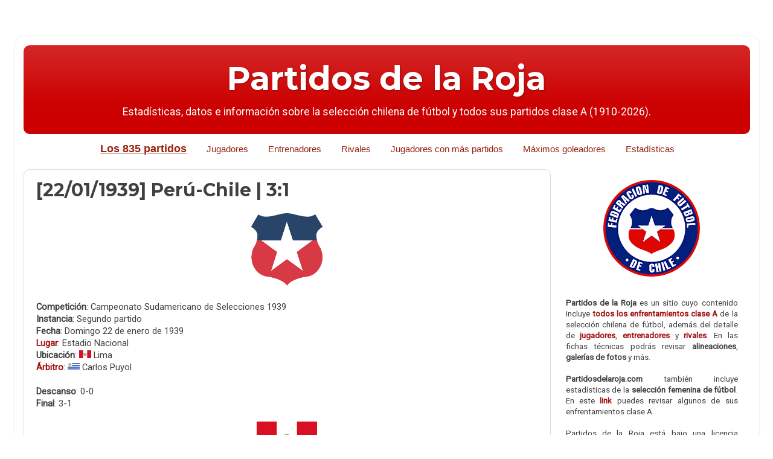

--- FILE ---
content_type: text/html; charset=UTF-8
request_url: https://www.partidosdelaroja.com/1970/01/22011939-peru-chile-31.html
body_size: 21521
content:
<!DOCTYPE html>
<html class='v2' dir='ltr' lang='es' xmlns='http://www.w3.org/1999/xhtml' xmlns:b='http://www.google.com/2005/gml/b' xmlns:data='http://www.google.com/2005/gml/data' xmlns:expr='http://www.google.com/2005/gml/expr'>
<head>
<link href='https://www.blogger.com/static/v1/widgets/335934321-css_bundle_v2.css' rel='stylesheet' type='text/css'/>
<!-- ==== HREF LANG para Chile (es-CL) - Blogger 2025 ==== -->
<link href='https://www.partidosdelaroja.com/1970/01/22011939-peru-chile-31.html' hreflang='es-CL' rel='alternate'/>
<link href='https://www.partidosdelaroja.com/1970/01/22011939-peru-chile-31.html' hreflang='es' rel='alternate'/>
<link href='https://www.partidosdelaroja.com/1970/01/22011939-peru-chile-31.html' rel='canonical'/>
<!-- ==== Fin hreflang Chile ==== -->
<script async='async' crossorigin='anonymous' src='https://pagead2.googlesyndication.com/pagead/js/adsbygoogle.js?client=ca-pub-9116626019595740'></script>
<link href='https://www.partidosdelaroja.com/' rel='canonical'/>
<meta content='nbzNqgshWIRdySpNB3efIswRwftas9WyLceQOcoYuec' name='google-site-verification'/>
<meta content='nbzNqgshWIRdySpNB3efIswRwftas9WyLceQOcoYuec' name='google-site-verification'/>
<meta content='width=1100' name='viewport'/>
<meta content='text/html; charset=UTF-8' http-equiv='Content-Type'/>
<meta content='blogger' name='generator'/>
<link href='https://www.partidosdelaroja.com/favicon.ico' rel='icon' type='image/x-icon'/>
<link href='https://www.partidosdelaroja.com/1970/01/22011939-peru-chile-31.html' rel='canonical'/>
<link rel="alternate" type="application/atom+xml" title="Partidos de la Roja - Atom" href="https://www.partidosdelaroja.com/feeds/posts/default" />
<link rel="alternate" type="application/rss+xml" title="Partidos de la Roja - RSS" href="https://www.partidosdelaroja.com/feeds/posts/default?alt=rss" />
<link rel="service.post" type="application/atom+xml" title="Partidos de la Roja - Atom" href="https://www.blogger.com/feeds/5653701734536704737/posts/default" />

<link rel="alternate" type="application/atom+xml" title="Partidos de la Roja - Atom" href="https://www.partidosdelaroja.com/feeds/8789231640085013810/comments/default" />
<!--Can't find substitution for tag [blog.ieCssRetrofitLinks]-->
<link href='https://blogger.googleusercontent.com/img/b/R29vZ2xl/AVvXsEjKd17L4iBZAMpQgPHTzORy6uWHlw0CSQ3j7vlM1B69TImJ8tHUArYDxMt_xmDF9J7ZBpkhit8e9c_wpBvqBQKJMhvG11_76lfyr_-5QK3S-NyM8M6amI3hfrMkrcCCUwoPwgJEXjm2qRg/s200/chile.png' rel='image_src'/>
<meta content='https://www.partidosdelaroja.com/1970/01/22011939-peru-chile-31.html' property='og:url'/>
<meta content='[22/01/1939] Perú-Chile | 3:1 ' property='og:title'/>
<meta content='Sitio con estadísticas, datos e información sobre la selección chilena de fútbol. Incluye el detalle de partidos, jugadores, entrenadores y más.' property='og:description'/>
<meta content='https://blogger.googleusercontent.com/img/b/R29vZ2xl/AVvXsEjKd17L4iBZAMpQgPHTzORy6uWHlw0CSQ3j7vlM1B69TImJ8tHUArYDxMt_xmDF9J7ZBpkhit8e9c_wpBvqBQKJMhvG11_76lfyr_-5QK3S-NyM8M6amI3hfrMkrcCCUwoPwgJEXjm2qRg/w1200-h630-p-k-no-nu/chile.png' property='og:image'/>
<title>
Partidos de la Roja: [22/01/1939] Perú-Chile | 3:1 
</title>
<style type='text/css'>@font-face{font-family:'Montserrat';font-style:normal;font-weight:700;font-display:swap;src:url(//fonts.gstatic.com/s/montserrat/v31/JTUHjIg1_i6t8kCHKm4532VJOt5-QNFgpCuM73w0aXp-p7K4KLjztg.woff2)format('woff2');unicode-range:U+0460-052F,U+1C80-1C8A,U+20B4,U+2DE0-2DFF,U+A640-A69F,U+FE2E-FE2F;}@font-face{font-family:'Montserrat';font-style:normal;font-weight:700;font-display:swap;src:url(//fonts.gstatic.com/s/montserrat/v31/JTUHjIg1_i6t8kCHKm4532VJOt5-QNFgpCuM73w9aXp-p7K4KLjztg.woff2)format('woff2');unicode-range:U+0301,U+0400-045F,U+0490-0491,U+04B0-04B1,U+2116;}@font-face{font-family:'Montserrat';font-style:normal;font-weight:700;font-display:swap;src:url(//fonts.gstatic.com/s/montserrat/v31/JTUHjIg1_i6t8kCHKm4532VJOt5-QNFgpCuM73w2aXp-p7K4KLjztg.woff2)format('woff2');unicode-range:U+0102-0103,U+0110-0111,U+0128-0129,U+0168-0169,U+01A0-01A1,U+01AF-01B0,U+0300-0301,U+0303-0304,U+0308-0309,U+0323,U+0329,U+1EA0-1EF9,U+20AB;}@font-face{font-family:'Montserrat';font-style:normal;font-weight:700;font-display:swap;src:url(//fonts.gstatic.com/s/montserrat/v31/JTUHjIg1_i6t8kCHKm4532VJOt5-QNFgpCuM73w3aXp-p7K4KLjztg.woff2)format('woff2');unicode-range:U+0100-02BA,U+02BD-02C5,U+02C7-02CC,U+02CE-02D7,U+02DD-02FF,U+0304,U+0308,U+0329,U+1D00-1DBF,U+1E00-1E9F,U+1EF2-1EFF,U+2020,U+20A0-20AB,U+20AD-20C0,U+2113,U+2C60-2C7F,U+A720-A7FF;}@font-face{font-family:'Montserrat';font-style:normal;font-weight:700;font-display:swap;src:url(//fonts.gstatic.com/s/montserrat/v31/JTUHjIg1_i6t8kCHKm4532VJOt5-QNFgpCuM73w5aXp-p7K4KLg.woff2)format('woff2');unicode-range:U+0000-00FF,U+0131,U+0152-0153,U+02BB-02BC,U+02C6,U+02DA,U+02DC,U+0304,U+0308,U+0329,U+2000-206F,U+20AC,U+2122,U+2191,U+2193,U+2212,U+2215,U+FEFF,U+FFFD;}@font-face{font-family:'Roboto';font-style:normal;font-weight:400;font-stretch:100%;font-display:swap;src:url(//fonts.gstatic.com/s/roboto/v50/KFOMCnqEu92Fr1ME7kSn66aGLdTylUAMQXC89YmC2DPNWubEbVmZiAr0klQmz24O0g.woff2)format('woff2');unicode-range:U+0460-052F,U+1C80-1C8A,U+20B4,U+2DE0-2DFF,U+A640-A69F,U+FE2E-FE2F;}@font-face{font-family:'Roboto';font-style:normal;font-weight:400;font-stretch:100%;font-display:swap;src:url(//fonts.gstatic.com/s/roboto/v50/KFOMCnqEu92Fr1ME7kSn66aGLdTylUAMQXC89YmC2DPNWubEbVmQiAr0klQmz24O0g.woff2)format('woff2');unicode-range:U+0301,U+0400-045F,U+0490-0491,U+04B0-04B1,U+2116;}@font-face{font-family:'Roboto';font-style:normal;font-weight:400;font-stretch:100%;font-display:swap;src:url(//fonts.gstatic.com/s/roboto/v50/KFOMCnqEu92Fr1ME7kSn66aGLdTylUAMQXC89YmC2DPNWubEbVmYiAr0klQmz24O0g.woff2)format('woff2');unicode-range:U+1F00-1FFF;}@font-face{font-family:'Roboto';font-style:normal;font-weight:400;font-stretch:100%;font-display:swap;src:url(//fonts.gstatic.com/s/roboto/v50/KFOMCnqEu92Fr1ME7kSn66aGLdTylUAMQXC89YmC2DPNWubEbVmXiAr0klQmz24O0g.woff2)format('woff2');unicode-range:U+0370-0377,U+037A-037F,U+0384-038A,U+038C,U+038E-03A1,U+03A3-03FF;}@font-face{font-family:'Roboto';font-style:normal;font-weight:400;font-stretch:100%;font-display:swap;src:url(//fonts.gstatic.com/s/roboto/v50/KFOMCnqEu92Fr1ME7kSn66aGLdTylUAMQXC89YmC2DPNWubEbVnoiAr0klQmz24O0g.woff2)format('woff2');unicode-range:U+0302-0303,U+0305,U+0307-0308,U+0310,U+0312,U+0315,U+031A,U+0326-0327,U+032C,U+032F-0330,U+0332-0333,U+0338,U+033A,U+0346,U+034D,U+0391-03A1,U+03A3-03A9,U+03B1-03C9,U+03D1,U+03D5-03D6,U+03F0-03F1,U+03F4-03F5,U+2016-2017,U+2034-2038,U+203C,U+2040,U+2043,U+2047,U+2050,U+2057,U+205F,U+2070-2071,U+2074-208E,U+2090-209C,U+20D0-20DC,U+20E1,U+20E5-20EF,U+2100-2112,U+2114-2115,U+2117-2121,U+2123-214F,U+2190,U+2192,U+2194-21AE,U+21B0-21E5,U+21F1-21F2,U+21F4-2211,U+2213-2214,U+2216-22FF,U+2308-230B,U+2310,U+2319,U+231C-2321,U+2336-237A,U+237C,U+2395,U+239B-23B7,U+23D0,U+23DC-23E1,U+2474-2475,U+25AF,U+25B3,U+25B7,U+25BD,U+25C1,U+25CA,U+25CC,U+25FB,U+266D-266F,U+27C0-27FF,U+2900-2AFF,U+2B0E-2B11,U+2B30-2B4C,U+2BFE,U+3030,U+FF5B,U+FF5D,U+1D400-1D7FF,U+1EE00-1EEFF;}@font-face{font-family:'Roboto';font-style:normal;font-weight:400;font-stretch:100%;font-display:swap;src:url(//fonts.gstatic.com/s/roboto/v50/KFOMCnqEu92Fr1ME7kSn66aGLdTylUAMQXC89YmC2DPNWubEbVn6iAr0klQmz24O0g.woff2)format('woff2');unicode-range:U+0001-000C,U+000E-001F,U+007F-009F,U+20DD-20E0,U+20E2-20E4,U+2150-218F,U+2190,U+2192,U+2194-2199,U+21AF,U+21E6-21F0,U+21F3,U+2218-2219,U+2299,U+22C4-22C6,U+2300-243F,U+2440-244A,U+2460-24FF,U+25A0-27BF,U+2800-28FF,U+2921-2922,U+2981,U+29BF,U+29EB,U+2B00-2BFF,U+4DC0-4DFF,U+FFF9-FFFB,U+10140-1018E,U+10190-1019C,U+101A0,U+101D0-101FD,U+102E0-102FB,U+10E60-10E7E,U+1D2C0-1D2D3,U+1D2E0-1D37F,U+1F000-1F0FF,U+1F100-1F1AD,U+1F1E6-1F1FF,U+1F30D-1F30F,U+1F315,U+1F31C,U+1F31E,U+1F320-1F32C,U+1F336,U+1F378,U+1F37D,U+1F382,U+1F393-1F39F,U+1F3A7-1F3A8,U+1F3AC-1F3AF,U+1F3C2,U+1F3C4-1F3C6,U+1F3CA-1F3CE,U+1F3D4-1F3E0,U+1F3ED,U+1F3F1-1F3F3,U+1F3F5-1F3F7,U+1F408,U+1F415,U+1F41F,U+1F426,U+1F43F,U+1F441-1F442,U+1F444,U+1F446-1F449,U+1F44C-1F44E,U+1F453,U+1F46A,U+1F47D,U+1F4A3,U+1F4B0,U+1F4B3,U+1F4B9,U+1F4BB,U+1F4BF,U+1F4C8-1F4CB,U+1F4D6,U+1F4DA,U+1F4DF,U+1F4E3-1F4E6,U+1F4EA-1F4ED,U+1F4F7,U+1F4F9-1F4FB,U+1F4FD-1F4FE,U+1F503,U+1F507-1F50B,U+1F50D,U+1F512-1F513,U+1F53E-1F54A,U+1F54F-1F5FA,U+1F610,U+1F650-1F67F,U+1F687,U+1F68D,U+1F691,U+1F694,U+1F698,U+1F6AD,U+1F6B2,U+1F6B9-1F6BA,U+1F6BC,U+1F6C6-1F6CF,U+1F6D3-1F6D7,U+1F6E0-1F6EA,U+1F6F0-1F6F3,U+1F6F7-1F6FC,U+1F700-1F7FF,U+1F800-1F80B,U+1F810-1F847,U+1F850-1F859,U+1F860-1F887,U+1F890-1F8AD,U+1F8B0-1F8BB,U+1F8C0-1F8C1,U+1F900-1F90B,U+1F93B,U+1F946,U+1F984,U+1F996,U+1F9E9,U+1FA00-1FA6F,U+1FA70-1FA7C,U+1FA80-1FA89,U+1FA8F-1FAC6,U+1FACE-1FADC,U+1FADF-1FAE9,U+1FAF0-1FAF8,U+1FB00-1FBFF;}@font-face{font-family:'Roboto';font-style:normal;font-weight:400;font-stretch:100%;font-display:swap;src:url(//fonts.gstatic.com/s/roboto/v50/KFOMCnqEu92Fr1ME7kSn66aGLdTylUAMQXC89YmC2DPNWubEbVmbiAr0klQmz24O0g.woff2)format('woff2');unicode-range:U+0102-0103,U+0110-0111,U+0128-0129,U+0168-0169,U+01A0-01A1,U+01AF-01B0,U+0300-0301,U+0303-0304,U+0308-0309,U+0323,U+0329,U+1EA0-1EF9,U+20AB;}@font-face{font-family:'Roboto';font-style:normal;font-weight:400;font-stretch:100%;font-display:swap;src:url(//fonts.gstatic.com/s/roboto/v50/KFOMCnqEu92Fr1ME7kSn66aGLdTylUAMQXC89YmC2DPNWubEbVmaiAr0klQmz24O0g.woff2)format('woff2');unicode-range:U+0100-02BA,U+02BD-02C5,U+02C7-02CC,U+02CE-02D7,U+02DD-02FF,U+0304,U+0308,U+0329,U+1D00-1DBF,U+1E00-1E9F,U+1EF2-1EFF,U+2020,U+20A0-20AB,U+20AD-20C0,U+2113,U+2C60-2C7F,U+A720-A7FF;}@font-face{font-family:'Roboto';font-style:normal;font-weight:400;font-stretch:100%;font-display:swap;src:url(//fonts.gstatic.com/s/roboto/v50/KFOMCnqEu92Fr1ME7kSn66aGLdTylUAMQXC89YmC2DPNWubEbVmUiAr0klQmz24.woff2)format('woff2');unicode-range:U+0000-00FF,U+0131,U+0152-0153,U+02BB-02BC,U+02C6,U+02DA,U+02DC,U+0304,U+0308,U+0329,U+2000-206F,U+20AC,U+2122,U+2191,U+2193,U+2212,U+2215,U+FEFF,U+FFFD;}</style>
<style id='page-skin-1' type='text/css'><!--
/*-----------------------------------------------
Blogger Template Style
Name:     Picture Window
Designer: Josh Peterson
URL:      www.noaesthetic.com
----------------------------------------------- */
/* Variable definitions
====================
<Variable name="keycolor" description="Main Color" type="color" default="#1a222a"/>
<Variable name="body.background" description="Body Background" type="background"
color="rgba(0, 0, 0, 0)" default="#111111 url(//themes.googleusercontent.com/image?id=1OACCYOE0-eoTRTfsBuX1NMN9nz599ufI1Jh0CggPFA_sK80AGkIr8pLtYRpNUKPmwtEa) repeat-x fixed top center"/>
<Group description="Page Text" selector="body">
<Variable name="body.font" description="Font" type="font"
default="normal normal 15px Arial, Tahoma, Helvetica, FreeSans, sans-serif"/>
<Variable name="body.text.color" description="Text Color" type="color" default="#333333"/>
</Group>
<Group description="Backgrounds" selector=".body-fauxcolumns-outer">
<Variable name="body.background.color" description="Outer Background" type="color" default="#296695"/>
<Variable name="header.background.color" description="Header Background" type="color" default="transparent"/>
<Variable name="post.background.color" description="Post Background" type="color" default="#ffffff"/>
</Group>
<Group description="Links" selector=".main-outer">
<Variable name="link.color" description="Link Color" type="color" default="#336699"/>
<Variable name="link.visited.color" description="Visited Color" type="color" default="#6699cc"/>
<Variable name="link.hover.color" description="Hover Color" type="color" default="#33aaff"/>
</Group>
<Group description="Blog Title" selector=".header h1">
<Variable name="header.font" description="Title Font" type="font"
default="normal normal 36px Arial, Tahoma, Helvetica, FreeSans, sans-serif"/>
<Variable name="header.text.color" description="Text Color" type="color" default="#ffffff" />
</Group>
<Group description="Tabs Text" selector=".tabs-inner .widget li a">
<Variable name="tabs.font" description="Font" type="font"
default="normal normal 15px Arial, Tahoma, Helvetica, FreeSans, sans-serif"/>
<Variable name="tabs.text.color" description="Text Color" type="color" default="#ffffff"/>
<Variable name="tabs.selected.text.color" description="Selected Color" type="color" default="#a31212"/>
</Group>
<Group description="Tabs Background" selector=".tabs-outer .PageList">
<Variable name="tabs.background.color" description="Background Color" type="color" default="transparent"/>
<Variable name="tabs.selected.background.color" description="Selected Color" type="color" default="transparent"/>
<Variable name="tabs.separator.color" description="Separator Color" type="color" default="transparent"/>
</Group>
<Group description="Post Title" selector="h1.post-title, h2.post-title, .comments h4">
<Variable name="post.title.font" description="Title Font" type="font"
default="normal normal 18px Arial, Tahoma, Helvetica, FreeSans, sans-serif"/>
</Group>
<Group description="Date Header" selector=".date-header">
<Variable name="date.header.color" description="Text Color" type="color" default="#404040"/>
</Group>
<Group description="Post" selector=".post">
<Variable name="post.footer.text.color" description="Footer Text Color" type="color" default="#999999"/>
<Variable name="post.border.color" description="Border Color" type="color" default="#dddddd"/>
</Group>
<Group description="Gadgets" selector="h2">
<Variable name="widget.title.font" description="Title Font" type="font"
default="bold normal 13px Arial, Tahoma, Helvetica, FreeSans, sans-serif"/>
<Variable name="widget.title.text.color" description="Title Color" type="color" default="#888888"/>
</Group>
<Group description="Footer" selector=".footer-outer">
<Variable name="footer.text.color" description="Text Color" type="color" default="#cccccc"/>
<Variable name="footer.widget.title.text.color" description="Gadget Title Color" type="color" default="#aaaaaa"/>
</Group>
<Group description="Footer Links" selector=".footer-outer">
<Variable name="footer.link.color" description="Link Color" type="color" default="#99ccee"/>
<Variable name="footer.link.visited.color" description="Visited Color" type="color" default="#77aaee"/>
<Variable name="footer.link.hover.color" description="Hover Color" type="color" default="#33aaff"/>
</Group>
<Variable name="content.margin" description="Content Margin Top" type="length" default="20px" min="0" max="100px"/>
<Variable name="content.padding" description="Content Padding" type="length" default="0" min="0" max="100px"/>
<Variable name="content.background" description="Content Background" type="background"
default="transparent none repeat scroll top left"/>
<Variable name="content.border.radius" description="Content Border Radius" type="length" default="0" min="0" max="100px"/>
<Variable name="content.shadow.spread" description="Content Shadow Spread" type="length" default="0" min="0" max="100px"/>
<Variable name="header.padding" description="Header Padding" type="length" default="0" min="0" max="100px"/>
<Variable name="header.background.gradient" description="Header Gradient" type="url"
default="none"/>
<Variable name="header.border.radius" description="Header Border Radius" type="length" default="0" min="0" max="100px"/>
<Variable name="main.border.radius.top" description="Main Border Radius" type="length" default="20px" min="0" max="100px"/>
<Variable name="footer.border.radius.top" description="Footer Border Radius Top" type="length" default="0" min="0" max="100px"/>
<Variable name="footer.border.radius.bottom" description="Footer Border Radius Bottom" type="length" default="20px" min="0" max="100px"/>
<Variable name="region.shadow.spread" description="Main and Footer Shadow Spread" type="length" default="3px" min="0" max="100px"/>
<Variable name="region.shadow.offset" description="Main and Footer Shadow Offset" type="length" default="1px" min="-50px" max="50px"/>
<Variable name="tabs.background.gradient" description="Tab Background Gradient" type="url" default="none"/>
<Variable name="tab.selected.background.gradient" description="Selected Tab Background" type="url"
default="url(https://resources.blogblog.com/blogblog/data/1kt/transparent/white80.png)"/>
<Variable name="tab.background" description="Tab Background" type="background"
default="transparent url(https://resources.blogblog.com/blogblog/data/1kt/transparent/black50.png) repeat scroll top left"/>
<Variable name="tab.border.radius" description="Tab Border Radius" type="length" default="10px" min="0" max="100px"/>
<Variable name="tab.first.border.radius" description="First Tab Border Radius" type="length" default="10px" min="0" max="100px"/>
<Variable name="tabs.border.radius" description="Tabs Border Radius" type="length" default="0" min="0" max="100px"/>
<Variable name="tabs.spacing" description="Tab Spacing" type="length" default=".25em" min="0" max="10em"/>
<Variable name="tabs.margin.bottom" description="Tab Margin Bottom" type="length" default="0" min="0" max="100px"/>
<Variable name="tabs.margin.sides" description="Tab Margin Sides" type="length" default="20px" min="0" max="100px"/>
<Variable name="main.background" description="Main Background" type="background"
default="transparent url(https://resources.blogblog.com/blogblog/data/1kt/transparent/white80.png) repeat scroll top left"/>
<Variable name="main.padding.sides" description="Main Padding Sides" type="length" default="20px" min="0" max="100px"/>
<Variable name="footer.background" description="Footer Background" type="background"
default="transparent url(https://resources.blogblog.com/blogblog/data/1kt/transparent/black50.png) repeat scroll top left"/>
<Variable name="post.margin.sides" description="Post Margin Sides" type="length" default="-20px" min="-50px" max="50px"/>
<Variable name="post.border.radius" description="Post Border Radius" type="length" default="5px" min="0" max="100px"/>
<Variable name="widget.title.text.transform" description="Widget Title Text Transform" type="string" default="uppercase"/>
<Variable name="mobile.background.overlay" description="Mobile Background Overlay" type="string"
default="transparent none repeat scroll top left"/>
<Variable name="startSide" description="Side where text starts in blog language" type="automatic" default="left"/>
<Variable name="endSide" description="Side where text ends in blog language" type="automatic" default="right"/>
*/
/* Content
----------------------------------------------- */
body {
font: normal normal 15px Roboto;
color: #404040;
background: rgba(0, 0, 0, 0) none no-repeat scroll center center;
}
html body .region-inner {
min-width: 0;
max-width: 100%;
width: auto;
}
.content-outer {
font-size: 90%;
}
a:link {
text-decoration:none;
color: #a31212;
}
a:visited {
text-decoration:none;
color: #8d0200;
}
a:hover {
text-decoration:underline;
color: #d22e11;
}
.content-outer {
background: transparent url(https://resources.blogblog.com/blogblog/data/1kt/transparent/white80.png) repeat scroll top left;
-moz-border-radius: 15px;
-webkit-border-radius: 15px;
-goog-ms-border-radius: 15px;
border-radius: 15px;
-moz-box-shadow: 0 0 3px rgba(0, 0, 0, .15);
-webkit-box-shadow: 0 0 3px rgba(0, 0, 0, .15);
-goog-ms-box-shadow: 0 0 3px rgba(0, 0, 0, .15);
box-shadow: 0 0 3px rgba(0, 0, 0, .15);
margin: 30px auto;
}
.content-inner {
padding: 15px;
}
/* Header
----------------------------------------------- */
.header-outer {
background: #cc0000 url(https://resources.blogblog.com/blogblog/data/1kt/transparent/header_gradient_shade.png) repeat-x scroll top left;
_background-image: none;
color: #ffffff;
-moz-border-radius: 10px;
-webkit-border-radius: 10px;
-goog-ms-border-radius: 10px;
border-radius: 10px;
}
.Header img, .Header #header-inner {
-moz-border-radius: 10px;
-webkit-border-radius: 10px;
-goog-ms-border-radius: 10px;
border-radius: 10px;
}
.header-inner .Header .titlewrapper,
.header-inner .Header .descriptionwrapper {
padding-left: 30px;
padding-right: 30px;
}
.Header h1 {
font: normal bold 54px Montserrat;
text-shadow: 1px 1px 3px rgba(0, 0, 0, 0.3);
}
.Header h1 a {
color: #ffffff;
}
.Header .description {
font-size: 130%;
}
/* Tabs
----------------------------------------------- */
.tabs-inner {
margin: .5em 0 0;
padding: 0;
}
.tabs-inner .section {
margin: 0;
}
.tabs-inner .widget ul {
padding: 0;
background: #FFFFFF none repeat-x scroll 0 -800px; /* Color de fondo de la barra */
-moz-border-radius: 10px;
-webkit-border-radius: 10px;
-goog-ms-border-radius: 10px;
border-radius: 10px;
}
.tabs-inner .widget li {
border: none;
}
.tabs-inner .widget li a {
display: inline-block;
padding: .5em 1em;
margin-right: 0;
color: #992211;
font: normal normal 15px Arial, Tahoma, Helvetica, FreeSans, sans-serif;
-moz-border-radius: 0 0 0 0;
-webkit-border-top-left-radius: 0;
-webkit-border-top-right-radius: 0;
-goog-ms-border-radius: 0 0 0 0;
border-radius: 0 0 0 0;
background: transparent none no-repeat scroll top left;
border-right: 1px solid #cdcdcd;
}
.tabs-inner .widget li:first-child a {
padding-left: 1.25em;
-moz-border-radius-topleft: 10px;
-moz-border-radius-bottomleft: 10px;
-webkit-border-top-left-radius: 10px;
-webkit-border-bottom-left-radius: 10px;
-goog-ms-border-top-left-radius: 10px;
-goog-ms-border-bottom-left-radius: 10px;
border-top-left-radius: 10px;
border-bottom-left-radius: 10px;
}
.tabs-inner .widget li.selected a,
.tabs-inner .widget li a:hover {
position: relative;
z-index: 1;
background: #FFFFFF none repeat-x scroll 0 -800px; /* Color de fondo de la barra */
color: #000000;
-moz-box-shadow: 0 0 0 rgba(0, 0, 0, .15);
-webkit-box-shadow: 0 0 0 rgba(0, 0, 0, .15);
-goog-ms-box-shadow: 0 0 0 rgba(0, 0, 0, .15);
box-shadow: 0 0 0 rgba(0, 0, 0, .15);
}
/* Headings
----------------------------------------------- */
h2 {
font: normal bold 100% Montserrat;
text-transform: none;
color: #6a6a6a;
margin: .5em 0;
}
/* Main
----------------------------------------------- */
.main-outer {
background: transparent none repeat scroll top center;
-moz-border-radius: 0 0 0 0;
-webkit-border-top-left-radius: 0;
-webkit-border-top-right-radius: 0;
-webkit-border-bottom-left-radius: 0;
-webkit-border-bottom-right-radius: 0;
-goog-ms-border-radius: 0 0 0 0;
border-radius: 0 0 0 0;
-moz-box-shadow: 0 0 0 rgba(0, 0, 0, .15);
-webkit-box-shadow: 0 0 0 rgba(0, 0, 0, .15);
-goog-ms-box-shadow: 0 0 0 rgba(0, 0, 0, .15);
box-shadow: 0 0 0 rgba(0, 0, 0, .15);
}
.main-inner {
padding: 15px 5px 20px;
}
.main-inner .column-center-inner {
padding: 0 0;
}
.main-inner .column-left-inner {
padding-left: 0;
}
.main-inner .column-right-inner {
padding-right: 0;
}
/* Posts
----------------------------------------------- */
h1.post-title, h2.post-title {
margin: 0;
font: normal bold 30px Montserrat;
}
.comments h4 {
margin: 1em 0 0;
font: normal bold 30px Montserrat;
}
.date-header span {
color: #404040;
}
.post-outer {
background-color: #ffffff;
border: solid 1px #dddddd;
-moz-border-radius: 10px;
-webkit-border-radius: 10px;
border-radius: 10px;
-goog-ms-border-radius: 10px;
padding: 15px 20px;
margin: 0 -20px 20px;
}
.post-body {
line-height: 1.4;
font-size: 110%;
position: relative;
}
.post-header {
margin: 0 0 1.5em;
color: #9a9a9a;
line-height: 1.6;
}
.post-footer {
margin: .5em 0 0;
color: #9a9a9a;
line-height: 1.6;
}
#blog-pager {
font-size: 140%
}
#comments .comment-author {
padding-top: 1.5em;
border-top: dashed 1px #ccc;
border-top: dashed 1px rgba(128, 128, 128, .5);
background-position: 0 1.5em;
}
#comments .comment-author:first-child {
padding-top: 0;
border-top: none;
}
.avatar-image-container {
margin: .2em 0 0;
}
/* Comments
----------------------------------------------- */
.comments .comments-content .icon.blog-author {
background-repeat: no-repeat;
background-image: url([data-uri]);
}
.comments .comments-content .loadmore a {
border-top: 1px solid #d22e11;
border-bottom: 1px solid #d22e11;
}
.comments .continue {
border-top: 2px solid #d22e11;
}
/* Widgets
----------------------------------------------- */
.widget ul, .widget #ArchiveList ul.flat {
padding: 0;
list-style: none;
}
.widget ul li, .widget #ArchiveList ul.flat li {
border-top: dashed 1px #ccc;
border-top: dashed 1px rgba(128, 128, 128, .5);
}
.widget ul li:first-child, .widget #ArchiveList ul.flat li:first-child {
border-top: none;
}
.widget .post-body ul {
list-style: disc;
}
.widget .post-body ul li {
border: none;
}
/* Footer
----------------------------------------------- */
.footer-outer {
color:#eeeeee;
background: transparent url(https://resources.blogblog.com/blogblog/data/1kt/transparent/black50.png) repeat scroll top left;
background-color: #3f4c6b;
-moz-border-radius: 10px 10px 10px 10px;
-webkit-border-top-left-radius: 10px;
-webkit-border-top-right-radius: 10px;
-webkit-border-bottom-left-radius: 10px;
-webkit-border-bottom-right-radius: 10px;
-goog-ms-border-radius: 10px 10px 10px 10px;
border-radius: 10px 10px 10px 10px;
-moz-box-shadow: 0 0 0 rgba(0, 0, 0, .15);
-webkit-box-shadow: 0 0 0 rgba(0, 0, 0, .15);
-goog-ms-box-shadow: 0 0 0 rgba(0, 0, 0, .15);
box-shadow: 0 0 0 rgba(0, 0, 0, .15);
}
.footer-inner {
padding: 10px 5px 20px;
}
.footer-outer a {
color: #fffade;
}
.footer-outer a:visited {
color: #ccc69a;
}
.footer-outer a:hover {
color: #ffffff;
}
.footer-outer .widget h2 {
color: #bcbcbc;
}
/* Mobile
----------------------------------------------- */
html body.mobile {
height: auto;
}
html body.mobile {
min-height: 480px;
background-size: 100% auto;
}
.mobile .body-fauxcolumn-outer {
background: transparent none repeat scroll top left;
}
html .mobile .mobile-date-outer, html .mobile .blog-pager {
border-bottom: none;
background: transparent none repeat scroll top center;
margin-bottom: 10px;
}
.mobile .date-outer {
background: transparent none repeat scroll top center;
}
.mobile .header-outer, .mobile .main-outer,
.mobile .post-outer, .mobile .footer-outer {
-moz-border-radius: 0;
-webkit-border-radius: 0;
-goog-ms-border-radius: 0;
border-radius: 0;
}
.mobile .content-outer,
.mobile .main-outer,
.mobile .post-outer {
background: inherit;
border: none;
}
.mobile .content-outer {
font-size: 100%;
}
.mobile-link-button {
background-color: #a31212;
}
.mobile-link-button a:link, .mobile-link-button a:visited {
color: #ffffff;
}
.mobile-index-contents {
color: #404040;
}
.mobile .tabs-inner .PageList .widget-content {
background: #ffffff url(https://resources.blogblog.com/blogblog/data/1kt/transparent/tabs_gradient_shade.png) repeat scroll bottom;
color: #000000;
}
.mobile .tabs-inner .PageList .widget-content .pagelist-arrow {
border-left: 1px solid #cdcdcd;
}
.header .widget {
text-align:center;}
.header img {margin:0 auto;}
table.table2 td {
padding: 3px;
font-size: 85%;
}
table.table3 td {
padding-top: 2px;
padding-right: 2px;
padding-bottom: 2px;
padding-left: 2px;
font-size: 76%;
}
table.table4 td {
padding-top: 4px;
padding-right: 6px;
padding-bottom: 4px;
padding-left: 6px;
font-size: 90%;
}
table.table14 td {
padding-top: 4px;
padding-right: 6px;
padding-bottom: 4px;
padding-left: 6px;
font-size: 78%;
}
table.table5 td {
padding-top: 2px;
padding-right: 4px;
padding-bottom: 2px;
padding-left: 4px;
font-size: 90%;
text-align: center;
}
table.table6 td {
padding-top: 2px;
padding-right: 3px;
padding-bottom: 2px;
padding-left: 3px;
font-size: 90%;
}
table.table7 td {
padding-top: 3px;
padding-right: 4px;
padding-bottom: 3px;
padding-left: 4px;
font-size: 90%;
}
table.table8 td {
padding: 3px;
font-size: 80%;
}
table.table9 td {
padding-top: 4px;
padding-right: 5px;
padding-bottom: 4px;
padding-left: 5px;
font-size: 85%;
}
table.table10 td {
padding-top: 2px;
padding-right: 3px;
padding-bottom: 2px;
padding-left: 3px;
font-size: 75%;
}
table.table11 td {
padding-top: 2px;
padding-right: 3px;
padding-bottom: 2px;
padding-left: 3px;
font-size: 65%;
}
table.table12 td {
padding-top: 2px;
padding-right: 3px;
padding-bottom: 2px;
padding-left: 3px;
font-size: 75%;
}
table.table15 td {
padding-top: 2px;
padding-right: 2px;
padding-bottom: 2px;
padding-left: 2px;
font-size: 65%;
}
table.table16 td {
padding-top: 2px;
padding-right: 3px;
padding-bottom: 2px;
padding-left: 3px;
font-size: 70%;
}
table.table17 td {
padding-top: 2px;
padding-right: 2px;
padding-bottom: 2px;
padding-left: 2px;
font-size: 76%;
text-align: center;
background-color: #f2f2f2;
}
table.table18 td {
padding: 3px;
font-size: 85%;
background-color: #f2f2f2;
}
table.table19 td {
padding: 3px;
font-size: 85%;
text-align: center;
background-color: #f2f2f2;
}
table.table20 td {
padding-top: 3px;
padding-right: 4px;
padding-bottom: 3px;
padding-left: 4px;
font-size: 90%;
text-align: center;
background-color: #f2f2f2;
}
.PageList {text-align:center !important;}
.PageList li {display:inline !important; float:none !important;}
.tabs-inner .widget li a, .tabs-inner .section:first-child ul, .tabs-inner .widget ul {
border:none;
}#blog-pager-newer-link {
float: right;
}
#blog-pager-older-link {
float: left;
}
--></style>
<style id='template-skin-1' type='text/css'><!--
body {
min-width: 1233px;
}
.content-outer, .content-fauxcolumn-outer, .region-inner {
min-width: 1233px;
max-width: 1233px;
_width: 1233px;
}
.main-inner .columns {
padding-left: 0px;
padding-right: 330px;
}
.main-inner .fauxcolumn-center-outer {
left: 0px;
right: 330px;
/* IE6 does not respect left and right together */
_width: expression(this.parentNode.offsetWidth -
parseInt("0px") -
parseInt("330px") + 'px');
}
.main-inner .fauxcolumn-left-outer {
width: 0px;
}
.main-inner .fauxcolumn-right-outer {
width: 330px;
}
.main-inner .column-left-outer {
width: 0px;
right: 100%;
margin-left: -0px;
}
.main-inner .column-right-outer {
width: 330px;
margin-right: -330px;
}
#layout {
min-width: 0;
}
#layout .content-outer {
min-width: 0;
width: 800px;
}
#layout .region-inner {
min-width: 0;
width: auto;
}
body#layout div.add_widget {
padding: 8px;
}
body#layout div.add_widget a {
margin-left: 32px;
}
--></style>
<!--INICIA TAGS PARA TWITTER Cards -->
<meta content='summary_large_image' name='twitter:card'/>
<meta content='@partidoslaroja' name='twitter:site'/>
<meta content='@hagasbar' name='twitter:creator'/>
<!-- SI ES LA PAGINA PRINCIPAL -->
<meta content='https://www.partidosdelaroja.com/1970/01/22011939-peru-chile-31.html' name='og:url'/>
<meta content='[22/01/1939] Perú-Chile | 3:1 ' name='og:title'/>
<meta content='https://blogger.googleusercontent.com/img/b/R29vZ2xl/AVvXsEjKd17L4iBZAMpQgPHTzORy6uWHlw0CSQ3j7vlM1B69TImJ8tHUArYDxMt_xmDF9J7ZBpkhit8e9c_wpBvqBQKJMhvG11_76lfyr_-5QK3S-NyM8M6amI3hfrMkrcCCUwoPwgJEXjm2qRg/s200/chile.png' name='og:image'/>
<!-- SI EL POST CONTIENE DESCRIPCION -SEARCH DESCRIPTION -->
<meta content='Pasa a leer este artículo en Partidos de la Roja. Si te gusta, puedes compartirlo.' name='og:description'/>
<!--FIN DE TAGS PARA TWITTER Cards-->
<!-- Google tag (gtag.js) -->
<script async='true' src='https://www.googletagmanager.com/gtag/js?id=G-HSJP2T90BS'></script>
<script>
        window.dataLayer = window.dataLayer || [];
        function gtag(){dataLayer.push(arguments);}
        gtag('js', new Date());
        gtag('config', 'G-HSJP2T90BS');
      </script>
<link href='https://www.blogger.com/dyn-css/authorization.css?targetBlogID=5653701734536704737&amp;zx=c5050208-2a2b-4111-af75-d90edbc59d77' media='none' onload='if(media!=&#39;all&#39;)media=&#39;all&#39;' rel='stylesheet'/><noscript><link href='https://www.blogger.com/dyn-css/authorization.css?targetBlogID=5653701734536704737&amp;zx=c5050208-2a2b-4111-af75-d90edbc59d77' rel='stylesheet'/></noscript>
<meta name='google-adsense-platform-account' content='ca-host-pub-1556223355139109'/>
<meta name='google-adsense-platform-domain' content='blogspot.com'/>

<script async src="https://pagead2.googlesyndication.com/pagead/js/adsbygoogle.js?client=ca-pub-9116626019595740&host=ca-host-pub-1556223355139109" crossorigin="anonymous"></script>

<!-- data-ad-client=ca-pub-9116626019595740 -->

</head>
<body class='loading'>
<div id='fb-root'></div>
<div class='navbar no-items section' id='navbar' name='NavBar '>
</div>
<div class='body-fauxcolumns'>
<div class='fauxcolumn-outer body-fauxcolumn-outer'>
<div class='cap-top'>
<div class='cap-left'></div>
<div class='cap-right'></div>
</div>
<div class='fauxborder-left'>
<div class='fauxborder-right'></div>
<div class='fauxcolumn-inner'>
</div>
</div>
<div class='cap-bottom'>
<div class='cap-left'></div>
<div class='cap-right'></div>
</div>
</div>
</div>
<div class='content'>
<div class='content-fauxcolumns'>
<div class='fauxcolumn-outer content-fauxcolumn-outer'>
<div class='cap-top'>
<div class='cap-left'></div>
<div class='cap-right'></div>
</div>
<div class='fauxborder-left'>
<div class='fauxborder-right'></div>
<div class='fauxcolumn-inner'>
</div>
</div>
<div class='cap-bottom'>
<div class='cap-left'></div>
<div class='cap-right'></div>
</div>
</div>
</div>
<div class='content-outer'>
<div class='content-cap-top cap-top'>
<div class='cap-left'></div>
<div class='cap-right'></div>
</div>
<div class='fauxborder-left content-fauxborder-left'>
<div class='fauxborder-right content-fauxborder-right'></div>
<div class='content-inner'>
<header>
<div class='header-outer'>
<div class='header-cap-top cap-top'>
<div class='cap-left'></div>
<div class='cap-right'></div>
</div>
<div class='fauxborder-left header-fauxborder-left'>
<div class='fauxborder-right header-fauxborder-right'></div>
<div class='region-inner header-inner'>
<div class='header section' id='header' name='Encabezado'><div class='widget Header' data-version='1' id='Header1'>
<div id='header-inner'>
<div class='titlewrapper'>
<h1 class='title'>
<a href='https://www.partidosdelaroja.com/'>
Partidos de la Roja
</a>
</h1>
</div>
<div class='descriptionwrapper'>
<p class='description'>
<span>
Estadísticas, datos e información sobre la selección chilena de fútbol y todos sus partidos clase A (1910-2026).
</span>
</p>
</div>
</div>
</div></div>
</div>
</div>
<div class='header-cap-bottom cap-bottom'>
<div class='cap-left'></div>
<div class='cap-right'></div>
</div>
</div>
</header>
<div class='tabs-outer'>
<div class='tabs-cap-top cap-top'>
<div class='cap-left'></div>
<div class='cap-right'></div>
</div>
<div class='fauxborder-left tabs-fauxborder-left'>
<div class='fauxborder-right tabs-fauxborder-right'></div>
<div class='region-inner tabs-inner'>
<div class='tabs section' id='crosscol' name='Todas las columnas'><div class='widget PageList' data-version='1' id='PageList1'>
<h2>Páginas</h2>
<div class='widget-content'>
<ul>
<li>
<a href='https://www.partidosdelaroja.com/1970/01/partidos-clase-a.html'><span style="color: #992211; font-size: 18px;"><u><b>Los 835 partidos</b></u></span></a>
</li>
<li>
<a href='https://www.partidosdelaroja.com/1970/01/jugadores.html'>Jugadores</a>
</li>
<li>
<a href='https://www.partidosdelaroja.com/1970/01/entrenadores.html'>Entrenadores</a>
</li>
<li>
<a href='https://www.partidosdelaroja.com/1970/01/rivales.html'>Rivales</a>
</li>
<li>
<a href='https://www.partidosdelaroja.com/1970/01/jugadores-con-mas-partidos-en-la-seleccion.html'>Jugadores con más partidos</a>
</li>
<li>
<a href='https://www.partidosdelaroja.com/1970/01/jugadores-con-mas-goles-en-la-seleccion.html'>Máximos goleadores</a>
</li>
<li>
<a href='https://www.partidosdelaroja.com/1970/01/estadisticas-de-la-seleccion-chilena.html'>Estadísticas</a>
</li>
</ul>
<div class='clear'></div>
</div>
</div></div>
<div class='tabs no-items section' id='crosscol-overflow' name='Cross-Column 2'></div>
</div>
</div>
<div class='tabs-cap-bottom cap-bottom'>
<div class='cap-left'></div>
<div class='cap-right'></div>
</div>
</div>
<div class='main-outer'>
<div class='main-cap-top cap-top'>
<div class='cap-left'></div>
<div class='cap-right'></div>
</div>
<div class='fauxborder-left main-fauxborder-left'>
<div class='fauxborder-right main-fauxborder-right'></div>
<div class='region-inner main-inner'>
<div class='columns fauxcolumns'>
<div class='fauxcolumn-outer fauxcolumn-center-outer'>
<div class='cap-top'>
<div class='cap-left'></div>
<div class='cap-right'></div>
</div>
<div class='fauxborder-left'>
<div class='fauxborder-right'></div>
<div class='fauxcolumn-inner'>
</div>
</div>
<div class='cap-bottom'>
<div class='cap-left'></div>
<div class='cap-right'></div>
</div>
</div>
<div class='fauxcolumn-outer fauxcolumn-left-outer'>
<div class='cap-top'>
<div class='cap-left'></div>
<div class='cap-right'></div>
</div>
<div class='fauxborder-left'>
<div class='fauxborder-right'></div>
<div class='fauxcolumn-inner'>
</div>
</div>
<div class='cap-bottom'>
<div class='cap-left'></div>
<div class='cap-right'></div>
</div>
</div>
<div class='fauxcolumn-outer fauxcolumn-right-outer'>
<div class='cap-top'>
<div class='cap-left'></div>
<div class='cap-right'></div>
</div>
<div class='fauxborder-left'>
<div class='fauxborder-right'></div>
<div class='fauxcolumn-inner'>
</div>
</div>
<div class='cap-bottom'>
<div class='cap-left'></div>
<div class='cap-right'></div>
</div>
</div>
<!-- corrects IE6 width calculation -->
<div class='columns-inner'>
<div class='column-center-outer'>
<div class='column-center-inner'>
<div class='main section' id='main' name='Principal'><div class='widget Blog' data-version='1' id='Blog1'>
<div class='blog-posts hfeed'>

                                        <div class="date-outer">
                                      

                                        <div class="date-posts">
                                      
<div class='post-outer'>
<div class='post hentry uncustomized-post-template' itemprop='blogPost' itemscope='itemscope' itemtype='http://schema.org/BlogPosting'>
<meta content='https://blogger.googleusercontent.com/img/b/R29vZ2xl/AVvXsEjKd17L4iBZAMpQgPHTzORy6uWHlw0CSQ3j7vlM1B69TImJ8tHUArYDxMt_xmDF9J7ZBpkhit8e9c_wpBvqBQKJMhvG11_76lfyr_-5QK3S-NyM8M6amI3hfrMkrcCCUwoPwgJEXjm2qRg/s200/chile.png' itemprop='image_url'/>
<meta content='5653701734536704737' itemprop='blogId'/>
<meta content='8789231640085013810' itemprop='postId'/>
<a name='8789231640085013810'></a>
<h1 class='post-title entry-title' itemprop='name'>[22/01/1939] Perú-Chile | 3:1 </h1>
<div class='post-header'>
<div class='post-header-line-1'></div>
</div>
<div class='post-body entry-content' id='post-body-8789231640085013810' itemprop='description articleBody'>
<div class="separator" style="clear: both; text-align: center;">
<img border="0" src="https://blogger.googleusercontent.com/img/b/R29vZ2xl/AVvXsEjKd17L4iBZAMpQgPHTzORy6uWHlw0CSQ3j7vlM1B69TImJ8tHUArYDxMt_xmDF9J7ZBpkhit8e9c_wpBvqBQKJMhvG11_76lfyr_-5QK3S-NyM8M6amI3hfrMkrcCCUwoPwgJEXjm2qRg/s200/chile.png" width="120" /></div>
<br />
<b>Competición</b>: Campeonato Sudamericano de Selecciones 1939<br />
<b>Instancia</b>: Segundo partido<br />
<b>Fecha</b>: Domingo 22 de enero de 1939<br />
<a href="https://partidosdelaroja.blogspot.cl/1970/01/estadios.html"><b>Lugar</b></a>: Estadio Nacional<br />
<b>Ubicación</b>: <img border="0" src="https://blogger.googleusercontent.com/img/b/R29vZ2xl/AVvXsEggLuOO0E1UyjMOSDEPSMEYSd2xD2XvbiIkG9TUzX-UUoGSEvqBYaqxuHn3k0eY49oJiqgQxeeugftpN5zlQbFu7_BTRWBAo4AAFrx8zq5LiAjoRC5NMKPRMFB0WPlqG9XhAUtzgLWGNuk/s1600/bandera-de-peru-1825-1950.png" title="Perú" /> Lima<br />
<a href="https://partidosdelaroja.blogspot.cl/1970/01/arbitros-en-partidos-clase-a.html"><b>Árbitro</b></a>: <img border="0" src="https://blogger.googleusercontent.com/img/b/R29vZ2xl/AVvXsEhV8DpGjS2gMseC2ZFzeq2c747nBmX3FmHvr5PyjMAuKMkd_fE30zT-JCB6sSYMsYnYee71SAZtQxigfJT4X9zUIiDfPS0GpP6NXr9NYf-jqhGX1I-0AI8z3wo7W08x8eDYyeJZhnBtNw0/s1600/bandera-de-uruguay.png" title="Uruguay" /> Carlos Puyol<br />
<br />
<b>Descanso</b>: 0-0<br />
<b>Final</b>: 3-1<br />
<br />
<div class="separator" style="clear: both; text-align: center;">
<img border="0" src="https://blogger.googleusercontent.com/img/b/R29vZ2xl/AVvXsEivfcJCgQH2z4frGNWGO3JFA6wMl6oQTYRF8pH66wsIoWVB0TaxwRki4eXNW9n1RbJm_UM5Fccmqd4zTniQnHRtsNNxfHg3SHndTrid2Hh-hdw3-ds04QIGQ88QOA6zWUE8ShE0ZVl9ki8/s200/bandera-de-peru-1825-1950.png" title="Perú" width="100" /></div>
<br />
<a href="https://partidosdelaroja.blogspot.cl/1970/01/peru.html"><b>PERÚ</b></a><br />
<br />
<b>Esquema táctico</b>: 2-3-5<br />
<br />
<b>Titulares</b><br />
<br />
Juan Honores Mostejo (<span style="color: #999999;">Universitario</span>) <img border="0" src="https://blogger.googleusercontent.com/img/b/R29vZ2xl/AVvXsEjO53Q7tGfj8Zx6pR2F80PlST20bk44V5K1VvCekAFO9aGiHabx8to9hHgTUegQ6UuIpcAOjX4Dc_hg3Gn7A7MfncE_X_HKw6iUiPca9dnn4rDwYf2vn6rTgJI_slfdUk9Qa1wT5o32nfA/s1600/capitan.png" title="Capitán" /><br />
<br />
Arturo Fernández Meyzán (<span style="color: #999999;">Universitario</span>)<br />
Raúl Enrique Chappell Morales (<span style="color: #999999;">Sport Boys</span>)<br />
<br />
Carlos Francisco Tovar Venegas (<span style="color: #999999;">Universitario</span>) <img border="0" src="https://blogger.googleusercontent.com/img/b/R29vZ2xl/AVvXsEivdD9mjvmkImhUKxLls4cKSysfWR3UTH5ipJAN10dC4HJYrv03BTGbTuez8GdQyWuEBf7Rds9Pwk_E8jTvQKVWr6FdE8ygKxnPAFN3ZJU0WFy_YhxOelOJkehURXYR2O9wRuCjfQFC2xg/s1600/penal-fallado.png" title="Penal fallado" /><br />
Pedro Pablo Pasache Marañón (<span style="color: #999999;">Deportivo Municipal</span>)<br />
Pedro Enrique Perales del Río (<span style="color: #999999;">Universitario</span>)<br />
<br />
Prisco Teodoro Alcalde Millos (<span style="color: #999999;">Sport Boys</span>) <br />
Víctor Bielich Rocatagliatta (<span style="color: #999999;">Deportivo Municipal</span>)<br />
Teodoro Oswaldo Fernández Meyzán (<span style="color: #999999;">Universitario</span>) <img border="0" src="https://blogger.googleusercontent.com/img/b/R29vZ2xl/AVvXsEgDKQr_P9hn8NFRF4cyQDiCdZn1umJZACVFIPUh48tSW6q550fpi-mzBvTPS-ERkLZUstohDnWOsoNvUoDD2IdvE8nWzhbYtNHXnxLmp5ue_Ju6EKRerZVWiWj5GgGdDOM4NKNGFJo0qzg/s1600/gol.png" title="Gol" /> <img border="0" src="https://blogger.googleusercontent.com/img/b/R29vZ2xl/AVvXsEgSbnNMQMo4t7UROb15ufUQ6DLqCgp5c8svQEC5qyslYt9zVabJWb__H9aGytBLZoSHrJ-SnRpP0jMKNfosnASIitQHvyYU94bSUUcv8o6vhrZVlJPVoz3U2-BHtLkexZTZm5R3MNPoLp8/s1600/penal.png" title="Gol de penal" /><br />
Jorge Félix Alcalde Millos (<span style="color: #999999;">Sport Boys</span>) <img border="0" src="https://blogger.googleusercontent.com/img/b/R29vZ2xl/AVvXsEgDKQr_P9hn8NFRF4cyQDiCdZn1umJZACVFIPUh48tSW6q550fpi-mzBvTPS-ERkLZUstohDnWOsoNvUoDD2IdvE8nWzhbYtNHXnxLmp5ue_Ju6EKRerZVWiWj5GgGdDOM4NKNGFJo0qzg/s1600/gol.png" title="Gol" /><br />
Arturo Félix Emilio Paredes Álvarez (<span style="color: #999999;">Sport Boys</span>)<br />
<br />
<b>Director técnico</b>: <img border="0" src="https://blogger.googleusercontent.com/img/b/R29vZ2xl/AVvXsEghXEWNjH5qW8pgMm66AR4Wo0AcN-M4bU7o8tZ9XHVef36jLyFx2Td2qhWY8OeMPi77pqSt4rLahEcmiUiV9_3yg0etcA5JbonVpkFW3VU4KbDvvKf40ggzG4ZXqrbOcdUWteU26RPCy8Y/s1600/bandera-de-inglaterra.png" title="Inglaterra" /> John Richard Greenwell<br />
<br />
<div class="separator" style="clear: both; text-align: center;">
<img border="0" src="https://blogger.googleusercontent.com/img/b/R29vZ2xl/AVvXsEjx0Rs47vWI5t3p576XduZt_zFl_TVT4VD-bGcZKmp6cvrMeT86f5vGbELgXoHrypI0rcrYqU78LcJM_Drts04TZR5GzBe0MpevyXJVQqaml_Yjdn6FCqKkphGIqC6f22wzAbZqdVadGkY/s200/bandera-de-chile.png" title="Chile" width="100" /></div>
<br />
<b>CHILE</b><br />
<br />
<b>Esquema táctico</b>: 2-3-5<br />
<br />
<b>Titulares</b><br />
<br />
<a href="https://partidosdelaroja.blogspot.cl/1970/01/augusto-lobos.html">Augusto Lobos Valdés</a> (<span style="color: #999999;">Santiago Morning</span>)<br />
<br />
<a href="https://partidosdelaroja.blogspot.cl/1970/01/ascanio-cortes.html">Ascanio Cortés Torres</a> (<span style="color: #999999;">Audax Italiano</span>) <img border="0" src="https://blogger.googleusercontent.com/img/b/R29vZ2xl/AVvXsEjO53Q7tGfj8Zx6pR2F80PlST20bk44V5K1VvCekAFO9aGiHabx8to9hHgTUegQ6UuIpcAOjX4Dc_hg3Gn7A7MfncE_X_HKw6iUiPca9dnn4rDwYf2vn6rTgJI_slfdUk9Qa1wT5o32nfA/s1600/capitan.png" title="Capitán" /><br />
<a href="https://partidosdelaroja.blogspot.cl/1970/01/jorge-cordova.html">Jorge Córdova Olivares</a> (<span style="color: #999999;">Magallanes</span>)<br />
<br />
<a href="https://partidosdelaroja.blogspot.cl/1970/01/juan-montero.html">Juan Montero Jara</a> (<span style="color: #999999;">Colo-Colo</span>) <br />
<a href="https://partidosdelaroja.blogspot.cl/1970/01/felipe-mediavilla.html">Felipe Mediavilla Mediavilla</a> (<span style="color: #999999;">Unión Española</span>)<br />
<a href="https://partidosdelaroja.blogspot.cl/1970/01/luis-ponce.html">Luis Arturo Ponce Ortiz</a> (<span style="color: #999999;">Magallanes</span>) <br />
<br />
<a href="https://partidosdelaroja.blogspot.cl/1970/01/enrique-sorrel.html">Filidor Enrique Sorrel Contreras</a> (<span style="color: #999999;">Colo-Colo</span>) <br />
<a href="https://partidosdelaroja.blogspot.cl/1970/01/gustavo-pizarro.html">Gustavo de Jesús Pizarro Delgado</a> (<span style="color: #999999;">Badminton</span>)<br />
<a href="https://partidosdelaroja.blogspot.cl/1970/01/raul-toro.html">Raúl Toro Julio</a> (<span style="color: #999999;">Santiago Morning</span>)<br />
<a href="https://partidosdelaroja.blogspot.cl/1970/01/voltaire-carvajal.html">Voltaire Carvajal Rodríguez</a> (<span style="color: #999999;">Unión Española</span>) <img border="0" src="https://blogger.googleusercontent.com/img/b/R29vZ2xl/AVvXsEg5gT992dsF7NRQzn0BaaE_zQ8FYIQtrG308bRhMdWUwGo-JrqJaKM1Y_yMzoQptSyTI6e1lEPVKtGrNsEYDMDPwHCB6sWeDN6hfa8_PwUXFPbU4EfTMQv2TytGKfBhwydD0wTGHcoBDtc/s1600/sustituido.png" title="Sustituido por Alfonso Domínguez" /><br />
<a href="https://partidosdelaroja.blogspot.cl/1970/01/raul-munoz.html">Raúl Muñoz Marchant</a> (<span style="color: #999999;">Magallanes</span>)<br />
<br />
<a href="https://partidosdelaroja.blogspot.cl/1970/01/entrenadores.html"><b>Director técnico</b></a>: <img border="0" src="https://blogger.googleusercontent.com/img/b/R29vZ2xl/AVvXsEhV8DpGjS2gMseC2ZFzeq2c747nBmX3FmHvr5PyjMAuKMkd_fE30zT-JCB6sSYMsYnYee71SAZtQxigfJT4X9zUIiDfPS0GpP6NXr9NYf-jqhGX1I-0AI8z3wo7W08x8eDYyeJZhnBtNw0/s1600/bandera-de-uruguay.png" title="Uruguay" /> <a href="https://partidosdelaroja.blogspot.cl/1970/01/pedro-mazullo.html">Pedro Marcelo Mazullo Pizano</a><br />
<br />
<b>Suplentes en cancha</b> <br />
<br />
<a href="https://partidosdelaroja.blogspot.cl/1970/01/alfonso-dominguez.html">Luis Alfonso Domínguez Guíñez</a> (<span style="color: #999999;">Unión Española</span>) <img border="0" src="https://blogger.googleusercontent.com/img/b/R29vZ2xl/AVvXsEgDKQr_P9hn8NFRF4cyQDiCdZn1umJZACVFIPUh48tSW6q550fpi-mzBvTPS-ERkLZUstohDnWOsoNvUoDD2IdvE8nWzhbYtNHXnxLmp5ue_Ju6EKRerZVWiWj5GgGdDOM4NKNGFJo0qzg/s1600/gol.png" title="Gol" /><br />
<br />
<b>Sustituciones</b><br />
<br />
Alfonso Domínguez (ingresó por Voltaire Carvajal)<br />
<br />
<b>Debutantes en partidos clase A</b><br />
<br />
Augusto Lobos Valdés<br />
Felipe Mediavilla Mediavilla<br />
Gustavo de Jesús Pizarro Delgado<br />
Raúl Muñoz Marchant<br />
<br />
<b>Último partido de</b><br />
<br />
Juan Montero Jara<br />
Voltaire Carvajal Rodríguez <br />
<br />
<b>Registro de partidos clase A por jugador</b><br />
<br />
<center>
<table class="table4"><tbody>
<tr><td style="background-color: #fcfb89; text-align: center;">Jugador</td> <td style="background-color: #fcfb89; text-align: center;">Partidos</td> <td style="background-color: #fcfb89; text-align: center;">Goles</td></tr>
<tr><td style="background-color: #f2f2f2;">Augusto Lobos</td> <td style="background-color: #f2f2f2; text-align: center;">1</td> <td style="background-color: #f2f2f2; text-align: center;">0</td></tr>
<tr><td style="background-color: #f2f2f2;">Ascanio Cortés</td> <td style="background-color: #f2f2f2; text-align: center;">9</td> <td style="background-color: #f2f2f2; text-align: center;">0</td></tr>
<tr><td style="background-color: #f2f2f2;">Jorge Córdova</td> <td style="background-color: #f2f2f2; text-align: center;">7</td> <td style="background-color: #f2f2f2; text-align: center;">0</td></tr>
<tr><td style="background-color: #f2f2f2;">Juan Montero</td> <td style="background-color: #f2f2f2; text-align: center;">7</td> <td style="background-color: #f2f2f2; text-align: center;">0</td></tr>
<tr><td style="background-color: #f2f2f2;">Felipe Mediavilla</td> <td style="background-color: #f2f2f2; text-align: center;">1</td> <td style="background-color: #f2f2f2; text-align: center;">0</td></tr>
<tr><td style="background-color: #f2f2f2;">Luis Ponce</td> <td style="background-color: #f2f2f2; text-align: center;">5</td> <td style="background-color: #f2f2f2; text-align: center;">0</td></tr>
<tr><td style="background-color: #f2f2f2;">Enrique Sorrel</td> <td style="background-color: #f2f2f2; text-align: center;">3</td> <td style="background-color: #f2f2f2; text-align: center;">1</td></tr>
<tr><td style="background-color: #f2f2f2;">Gustavo Pizarro</td> <td style="background-color: #f2f2f2; text-align: center;">1</td> <td style="background-color: #f2f2f2; text-align: center;">0</td></tr>
<tr><td style="background-color: #f2f2f2;">Raúl Toro</td> <td style="background-color: #f2f2f2; text-align: center;">7</td> <td style="background-color: #f2f2f2; text-align: center;">7</td></tr>
<tr><td style="background-color: #f2f2f2;">Voltaire Carvajal</td> <td style="background-color: #f2f2f2; text-align: center;">2</td> <td style="background-color: #f2f2f2; text-align: center;">0</td></tr>
<tr><td style="background-color: #f2f2f2;">Raúl Muñoz</td> <td style="background-color: #f2f2f2; text-align: center;">1</td> <td style="background-color: #f2f2f2; text-align: center;">0</td></tr>
<tr><td style="background-color: #f2f2f2;">Alfonso Domínguez</td> <td style="background-color: #f2f2f2; text-align: center;">2</td> <td style="background-color: #f2f2f2; text-align: center;">1</td></tr>
</tbody></table>
</center>
<br />
<b>Goles</b><br />
<br />
1-0, 46' <img border="0" src="https://blogger.googleusercontent.com/img/b/R29vZ2xl/AVvXsEggLuOO0E1UyjMOSDEPSMEYSd2xD2XvbiIkG9TUzX-UUoGSEvqBYaqxuHn3k0eY49oJiqgQxeeugftpN5zlQbFu7_BTRWBAo4AAFrx8zq5LiAjoRC5NMKPRMFB0WPlqG9XhAUtzgLWGNuk/s1600/bandera-de-peru-1825-1950.png" title="Perú" /> Teodoro Oswaldo Fernández Meyzán <br />
2-0, 65' <img border="0" src="https://blogger.googleusercontent.com/img/b/R29vZ2xl/AVvXsEggLuOO0E1UyjMOSDEPSMEYSd2xD2XvbiIkG9TUzX-UUoGSEvqBYaqxuHn3k0eY49oJiqgQxeeugftpN5zlQbFu7_BTRWBAo4AAFrx8zq5LiAjoRC5NMKPRMFB0WPlqG9XhAUtzgLWGNuk/s1600/bandera-de-peru-1825-1950.png" title="Perú" /> Teodoro Oswaldo Fernández Meyzán (penal) <br />
3-0, 70' <img border="0" src="https://blogger.googleusercontent.com/img/b/R29vZ2xl/AVvXsEggLuOO0E1UyjMOSDEPSMEYSd2xD2XvbiIkG9TUzX-UUoGSEvqBYaqxuHn3k0eY49oJiqgQxeeugftpN5zlQbFu7_BTRWBAo4AAFrx8zq5LiAjoRC5NMKPRMFB0WPlqG9XhAUtzgLWGNuk/s1600/bandera-de-peru-1825-1950.png" title="Perú" /> Jorge Félix Alcalde Millos<br />
3-1, 75' <img border="0" src="https://blogger.googleusercontent.com/img/b/R29vZ2xl/AVvXsEjC-B1cAWterL4Bz16x11wVpVMN5prf3qVGtPhZR8rKk6m-5XMSTyOLoFkuqrum29dx6-CnJ9RqFXVCNvrX7kY2HF12Lge17KQTOf9jpdS8UKUEIiuVa7a3BnT-NGN2Z6WRFmSPZm-Nr0I/s1600/bandera-de-chile.png" title="Chile" /> Luis Alfonso Domínguez Guíñez<br />
<br />
<b>Incidencias</b><br />
<br />
13' <img border="0" src="https://blogger.googleusercontent.com/img/b/R29vZ2xl/AVvXsEggLuOO0E1UyjMOSDEPSMEYSd2xD2XvbiIkG9TUzX-UUoGSEvqBYaqxuHn3k0eY49oJiqgQxeeugftpN5zlQbFu7_BTRWBAo4AAFrx8zq5LiAjoRC5NMKPRMFB0WPlqG9XhAUtzgLWGNuk/s1600/bandera-de-peru-1825-1950.png" title="Perú" /> Carlos Tovar falló un lanzamiento penal <br />
<br />
<b>Referencias</b><br />
<br />
<a href="http://www.memoriachilena.cl/archivos2/pdfs/MC0037395.pdf">Historia de la Selección Chilena (Don Balón)</a><br />
<a href="http://www.memoriachilena.cl/archivos2/pdfs/MC0037375.pdf">La Roja de todos (Edgardo Marín)</a><br />
<a href="http://rsssf.com/tables/39safull.html">RSSSF</a> <br />
<br />
<b>Nota</b>: Agradecemos a <a href="http://twitter.com/Roberto_Gando">Roberto Gando</a> su corrección en los goles del partido.<br />
<br />
<a href="https://partidosdelaroja.blogspot.cl/1970/01/29011939-uruguay-chile-32.html"><span style="float: right;">29/01/1939 (Uruguay-Chile, 3:2) &gt;&gt;</span></a><a href="https://partidosdelaroja.blogspot.cl/1970/01/15011939-paraguay-chile-51.html">&lt;&lt; 15/01/1939 (Paraguay-Chile, 5:1)</a> 
<div style='clear: both;'></div>
</div>
<div class='post-footer'>
<div class='post-footer-line post-footer-line-1'>
<span class='post-author vcard'>
</span>
<span class='post-timestamp'>
</span>
<span class='reaction-buttons'>
</span>
<span class='post-comment-link'>
</span>
<span class='post-backlinks post-comment-link'>
</span>
<span class='post-icons'>
</span>
<div class='post-share-buttons goog-inline-block'>
<a class='goog-inline-block share-button sb-email' href='https://www.blogger.com/share-post.g?blogID=5653701734536704737&postID=8789231640085013810&target=email' target='_blank' title='Enviar esto por correo electrónico'>
<span class='share-button-link-text'>
Enviar esto por correo electrónico
</span>
</a>
<a class='goog-inline-block share-button sb-blog' href='https://www.blogger.com/share-post.g?blogID=5653701734536704737&postID=8789231640085013810&target=blog' onclick='window.open(this.href, "_blank", "height=270,width=475"); return false;' target='_blank' title='BlogThis!'>
<span class='share-button-link-text'>
BlogThis!
</span>
</a>
<a class='goog-inline-block share-button sb-twitter' href='https://www.blogger.com/share-post.g?blogID=5653701734536704737&postID=8789231640085013810&target=twitter' target='_blank' title='Compartir en X'>
<span class='share-button-link-text'>
Compartir en X
</span>
</a>
<a class='goog-inline-block share-button sb-facebook' href='https://www.blogger.com/share-post.g?blogID=5653701734536704737&postID=8789231640085013810&target=facebook' onclick='window.open(this.href, "_blank", "height=430,width=640"); return false;' target='_blank' title='Compartir en Facebook'>
<span class='share-button-link-text'>
Compartir en Facebook
</span>
</a>
<a class='goog-inline-block share-button sb-pinterest' href='https://www.blogger.com/share-post.g?blogID=5653701734536704737&postID=8789231640085013810&target=pinterest' target='_blank' title='Compartir en Pinterest'>
<span class='share-button-link-text'>
Compartir en Pinterest
</span>
</a>
</div>
</div>
<div class='post-footer-line post-footer-line-2'>
<span class='post-labels'>
Categorías:
<a href='https://www.partidosdelaroja.com/search/label/1939' rel='tag'>
1939
</a>

                                              ,
                                            
<a href='https://www.partidosdelaroja.com/search/label/Campeonato%20Sudamericano%201939' rel='tag'>
Campeonato Sudamericano 1939
</a>

                                              ,
                                            
<a href='https://www.partidosdelaroja.com/search/label/Partidos%20clase%20A' rel='tag'>
Partidos clase A
</a>

                                              ,
                                            
<a href='https://www.partidosdelaroja.com/search/label/Per%C3%BA' rel='tag'>
Perú
</a>
</span>
</div>
<div class='post-footer-line post-footer-line-3'>
<span class='post-location'>
</span>
</div>
</div>
</div>
<div class='comments' id='comments'>
<a name='comments'></a>
<div id='backlinks-container'>
<div id='Blog1_backlinks-container'>
</div>
</div>
</div>
</div>

                                      </div></div>
                                    
</div>
<div class='blog-pager' id='blog-pager'>
<span id='blog-pager-newer-link'>
<a class='blog-pager-newer-link' href='https://www.partidosdelaroja.com/1970/01/augusto-lobos.html' id='Blog1_blog-pager-newer-link' title='Entrada más reciente'>
                                         Siguiente <img alt='Siguiente publicación' height='16' src='https://4.bp.blogspot.com/-k8UFToD4R6k/WX1cDZyMraI/AAAAAAAANzU/WMhx__LZ1HIrc-G8sS5m9sIHOwvIgYzNQCLcBGAs/s1600-e120/flecha-derecha.png' width='16'/>
</a>
</span>
<span id='blog-pager-older-link'>
<a class='blog-pager-older-link' href='https://www.partidosdelaroja.com/1970/01/roberto-luco.html' id='Blog1_blog-pager-older-link' title='Entrada antigua'>
<img alt='Publicación anterior' height='16' src='https://1.bp.blogspot.com/-iqVzhOwkhDk/WX1cDSWRDvI/AAAAAAAANzc/coPhC-HyowI8iWSNQDwJDFOftUbz_mkcwCLcBGAs/s1600-e120/flecha-izquierda.png' width='16'/> Anterior 
                                      </a>
</span>
<a class='home-link' href='https://www.partidosdelaroja.com/'>
                                     Inicio <img alt='Home' height='16' src='https://4.bp.blogspot.com/-EEJXa94iUGM/WX1cDjh0wMI/AAAAAAAANzY/BeOIR5zCmpA1LGVvZoZA50f2P2OQIukdwCLcBGAs/s1600-e120/inicio.png' width='16'/>
</a>
</div>
<div class='clear'></div>
<div class='post-feeds'>
</div>
</div></div>
</div>
</div>
<div class='column-left-outer'>
<div class='column-left-inner'>
<aside>
</aside>
</div>
</div>
<div class='column-right-outer'>
<div class='column-right-inner'>
<aside>
<div class='sidebar section' id='sidebar-right-1'><div class='widget HTML' data-version='1' id='HTML1'>
<div class='widget-content'>
<div class="separator" style="clear: both; text-align: center;"><br /><img alt="Selección chilena de fútbol" border="0" src="https://blogger.googleusercontent.com/img/b/R29vZ2xl/AVvXsEgeoCRiQIZg3X_tkiQ5ltsRIxmZ841RlYNiMxFDsCbESfvC2aK94RK69dXVvp1SlcricRSohZfjdObjPSSEcpiE8Xp-8-_P60Z9kmVg09eS8Dt7_79erxhC3OFVZA_IjLP7AJzi6X7trZoAbKBz6Vatv2ICpjbSr9v1GGwc8rF4i9-Ne_x_zdJyEad_/s160-c-e120/federacion-de-futbol-de-chile.png" title="Federación de Fútbol de Chile" alt="Escudo de selección chilena de fútbol" width="160" height="160" / /></div>
</div>
<div class='clear'></div>
</div><div class='widget HTML' data-version='1' id='HTML20'>
<div class='widget-content'>
<div style="text-align: justify;"><span style="font-weight: bold;">Partidos de la Roja</span> es un sitio cuyo contenido incluye <a href="https://www.partidosdelaroja.com/1970/01/partidos-clase-a.html"><span style="font-weight: bold;">todos los enfrentamientos clase A</span></a> de la selección chilena de fútbol, además del detalle de <a href="https://www.partidosdelaroja.com/1970/01/jugadores.html"><b>jugadores</b></a>, <a href="https://www.partidosdelaroja.com/1970/01/entrenadores.html"><b>entrenadores</b></a> y <a href="https://www.partidosdelaroja.com/1970/01/rivales.html"><span style="font-weight: bold;">rivales</span></a>. En las fichas técnicas podrás revisar <b>alineaciones</b>, <b>galerías de fotos</b> y más.<br /><br /><span style="font-weight: bold;">Partidosdelaroja.com</span> también incluye estadísticas de la <span style="font-weight: bold;">selección femenina de fútbol</span>. En este <b><a href="https://www.partidosdelaroja.com/1970/01/partidos-clase-a-roja-femenina.html">link</a></b> puedes revisar algunos de sus enfrentamientos clase A.<br /><br />Partidos de la Roja está bajo una licencia <span style="font-weight: bold;">Creative Commons</span>: puedes usar nuestra información, incluso con fines comerciales, siempre y cuando <span style="font-weight: bold;"><u>nos cites como fuente</u></span>.<br /><br />Esta página está en constante actualización. <span style="font-weight: bold;">&#161;Bienvenidos!</span></div>
</div>
<div class='clear'></div>
</div><div class='widget HTML' data-version='1' id='HTML3'>
<h2 class='title'>Mapa de sitio</h2>
<div class='widget-content'>
<div class="separator" style="clear: both; text-align: center;"><br/><img alt="Escudo antiguo de selección chilena de fútbol" border="0" src="https://blogger.googleusercontent.com/img/b/R29vZ2xl/AVvXsEjr0N1SPP88g_sU1HER_a2EMMUj81bX1MZBUx2Nn2_BM_ngsCIeFxNpfxeyh5PYK8P76z_XO7di-HlON5Rac-SAcdx4aW6Tk1RkZRx5c0QVtAtrYC0jeAOzEwXCRbnvSsbFWzn7kzEifsc/s70-c/chile.png" title="Selección chilena" width="70" height="70"/></div><br/><div style="text-align: justify;"><b>Partidos de la Roja</b> incluye <u><b>2155 entradas</b></u>. Puedes revisar todo el contenido en este <a href="https://www.partidosdelaroja.com/1970/01/mapa-de-sitio.html"><b>link</b></a>.</div>
</div>
<div class='clear'></div>
</div><div class='widget BlogSearch' data-version='1' id='BlogSearch1'>
<h2 class='title'>Buscar</h2>
<div class='widget-content'>
<div id='BlogSearch1_form'>
<form action='https://www.partidosdelaroja.com/search' class='gsc-search-box' target='_top'>
<table cellpadding='0' cellspacing='0' class='gsc-search-box'>
<tbody>
<tr>
<td class='gsc-input'>
<input autocomplete='off' class='gsc-input' name='q' size='10' title='search' type='text' value=''/>
</td>
<td class='gsc-search-button'>
<input class='gsc-search-button' title='search' type='submit' value='Buscar'/>
</td>
</tr>
</tbody>
</table>
</form>
</div>
</div>
<div class='clear'></div>
</div><div class='widget LinkList' data-version='1' id='LinkList20'>
<h2>Links de interés</h2>
<div class='widget-content'>
<ul>
<li><a href='https://anfp.cl'>Asociación Nacional del Fútbol Chileno (ANFP)</a></li>
<li><a href='https://laroja.cl'>LaRoja.cl (sitio oficial de selección chilena de fútbol)</a></li>
<li><a href='https://www.flashscore.cl/'>FlashScore</a></li>
<li><a href='https://www.futbolenvivochile.com/'>Fútbol en vivo Chile</a></li>
<li><a href='https://www.memoriawanderers.cl/'>Memoria Wanderers</a></li>
</ul>
<div class='clear'></div>
</div>
</div><div class='widget HTML' data-version='1' id='HTML4'>
<div class='widget-content'>
<div class="separator" style="clear: both; text-align: center;"><img alt="Formación de Chile ante Argentina, Copa América 2015, 4 de julio" border="0" src="https://blogger.googleusercontent.com/img/b/R29vZ2xl/[base64]/s110-c-e120/formacion-chile-copa-america-2015-4-julio.webp" title="Chile en Copa América 2015" width="110" height="110"/></div><br/><div style="text-align: justify;">En <b>Partidos de la Roja</b> son bienvenidos los aportes, sugerencias y correcciones para cualquier artículo. Si quieres escribirnos, hazlo a este correo:</div><br/><center>📧 <b><span ="" style="color:#000099;"><u>larojapartidos[arroba]gmail.com</u></span></b></center>
</div>
<div class='clear'></div>
</div><div class='widget LinkList' data-version='1' id='LinkList16'>
<h2>Jugadores con más partidos en</h2>
<div class='widget-content'>
<ul>
<li><a href='https://www.partidosdelaroja.com/1970/01/jugadores-con-mas-partidos-en-copa-america.html'>Campeonato Sudamericano/Copa América</a></li>
<li><a href='https://www.partidosdelaroja.com/1970/01/jugadores-con-mas-partidos-en-clasificatorias.html'>Clasificatorias para Copas del Mundo</a></li>
<li><a href='https://www.partidosdelaroja.com/1970/01/jugadores-con-mas-partidos-en-mundiales.html'>Copas del Mundo</a></li>
</ul>
<div class='clear'></div>
</div>
</div><div class='widget LinkList' data-version='1' id='LinkList17'>
<h2>Jugadores con más goles en</h2>
<div class='widget-content'>
<ul>
<li><a href='https://www.partidosdelaroja.com/1970/01/jugadores-con-mas-goles-en-copa-america.html'>Campeonato Sudamericano/Copa América</a></li>
<li><a href='https://www.partidosdelaroja.com/1970/01/jugadores-con-mas-goles-en-clasificatorias.html'>Clasificatorias para Copas del Mundo</a></li>
<li><a href='https://www.partidosdelaroja.com/1970/01/jugadores-con-mas-goles-en-mundiales.html'>Copas del Mundo</a></li>
</ul>
<div class='clear'></div>
</div>
</div><div class='widget HTML' data-version='1' id='HTML31'>
<div class='widget-content'>
<div class="separator" style="clear: both; text-align: center;"><img border="0" src="https://blogger.googleusercontent.com/img/b/R29vZ2xl/AVvXsEipZOb8ldXWymFkntl68ayp_BDc3S4tO65tMHdFNzcc2aw_UR_ZpxQhyphenhyphenoxPBp6C-4PAZCHSqXUpGlEBjAQVWfHFLwVuDvBsMlb2BhCPGtDVl6M3BnKJZCRzdgm1CYqqrj1YPnkHkxg-uKE/s200-e120/federation-internationale-de-football-association-fifa-logo.png" width="125" height="40" alt="FIFA" title="Fédération Internationale de Football Association"/></div>
</div>
<div class='clear'></div>
</div><div class='widget LinkList' data-version='1' id='LinkList23'>
<h2>Estadísticas de Chile en Eliminatorias</h2>
<div class='widget-content'>
<ul>
<li><a href='https://www.partidosdelaroja.com/1996/06/chile-en-clasificatorias-francia-1998.html'>Francia 1998</a></li>
<li><a href='https://www.partidosdelaroja.com/2000/03/chile-en-clasificatorias-corea-japon-2002.html'>Corea/Japón 2002</a></li>
<li><a href='https://www.partidosdelaroja.com/2003/09/chile-en-clasificatorias-alemania-2006.html'>Alemania 2006</a></li>
<li><a href='https://www.partidosdelaroja.com/2007/10/chile-en-clasificatorias-sudafrica-2010.html'>Sudáfrica 2010</a></li>
<li><a href='https://www.partidosdelaroja.com/2011/10/chile-en-clasificatorias-brasil-2014.html'>Brasil 2014</a></li>
<li><a href='https://www.partidosdelaroja.com/2015/10/chile-en-clasificatorias-rusia-2018.html'>Rusia 2018</a></li>
<li><a href='https://www.partidosdelaroja.com/2020/10/chile-en-clasificatorias-catar-2022.html'>Catar 2022</a></li>
<li><a href='https://www.partidosdelaroja.com/2023/09/chile-clasificatorias-2026.html'>Mundial 2026</a></li>
</ul>
<div class='clear'></div>
</div>
</div><div class='widget HTML' data-version='1' id='HTML21'>
<h2 class='title'>Director técnico</h2>
<div class='widget-content'>
<br /><div class="separator" style="clear: both; text-align: center;"><img alt="Nicolás Córdova, entrenador de selección chilena de fútbol" border="0" src="https://blogger.googleusercontent.com/img/b/R29vZ2xl/AVvXsEhM3mX8FCulVXKv94QaWR4AkHQ3rZx7lZvuFgcjpGA4Bi5OL5bpNKwEgtW54GD4NN8d8E_ENpGMFGE1_kJvgxihICtD6LPSylqukNZFEEWIeOEhdhI2hxnoZNW1K0C7vAnBMUTGFaTQjLlaeKaXNjlwAykhdoVCQRwxzmO8y6WXCZA7arUMtprI93CpIQ4/s110-c-e120/nicolas-cordova-chile-2025.jpg" title="Nicolás Córdova" width="110" height="110" / /></div><center><p style="font-size: 90%;"><img border="0" height="9" src="https://blogger.googleusercontent.com/img/b/R29vZ2xl/AVvXsEjC-B1cAWterL4Bz16x11wVpVMN5prf3qVGtPhZR8rKk6m-5XMSTyOLoFkuqrum29dx6-CnJ9RqFXVCNvrX7kY2HF12Lge17KQTOf9jpdS8UKUEIiuVa7a3BnT-NGN2Z6WRFmSPZm-Nr0I/s1600/bandera-de-chile.png" title="Chile" width="14" /> <a href="https://www.partidosdelaroja.com/2023/11/nicolas-cordova.html">Nicolás Córdova</a><br/><br/>Último partido<br/>18/11/2025<br/><img border="0" height="9" src="https://blogger.googleusercontent.com/img/b/R29vZ2xl/AVvXsEjShe7ngIFe6EYZDQh8RVGgz_XGiDiEmKBBiZGRSl1u94KUEIBVx9sMkG3ScDRueQooavcIPrMs1ZgaT3umqy7X0euEePSsZCZ4FO_uUwvj-G1o3Agdiy-bOZsvMA1olHe8n4LuXP9m6Pw/s1600-e120/bandera-de-chile.png" title="Chile" width="14" /> Chile - <img border="0" height="9" src="https://blogger.googleusercontent.com/img/b/R29vZ2xl/AVvXsEhTb6wGUHtuLNEl1ktvpVU8_gd3FenTcJD7gNUKrTKexRXHyfP9eAXrCcUo2iOQFcosybzFnmRTGMDniOo7NBq2ChYrCSVPaS2cKSU3iqxa0yZ2VjG2oY-UDdv6LuSUmmKVvphsPY55A08/s1600/bandera-de-peru.png" title="Perú" width="14" /> Perú  | <a href="https://www.partidosdelaroja.com/2025/11/18112025-chile-peru-21.html">2:1</a></p></center><center><table class="table5"><tbody><tr><td style="background-color: #fcfb89;">PJ</td><td style="background-color: #fcfb89;">PG</td><td style="background-color: #fcfb89;">PE</td><td style="background-color: #fcfb89;">PP</td><td style="background-color: #fcfb89;">GF</td><td style="background-color: #fcfb89;">GC</td><td style="background-color: #fcfb89;">Rend.</td></tr><tr><td style="background-color: #c5c9fc;">5</td><td style="background-color: #c5c9fc;">2</td><td style="background-color: #c5c9fc;">1</td><td style="background-color: #c5c9fc;">2</td><td style="background-color: #c5c9fc;">4</td><td style="background-color: #c5c9fc;">5</td><td style="background-color: #c5c9fc;">46,67 %</td></tr></tbody></table></center>
</div>
<div class='clear'></div>
</div><div class='widget LinkList' data-version='1' id='LinkList18'>
<h2>Ranking FIFA</h2>
<div class='widget-content'>
<ul>
<li><a href='https://www.partidosdelaroja.com/1970/01/como-se-calcula-ranking-fifa.html'>&#191;Cómo se calcula el ranking FIFA?</a></li>
<li><a href='https://www.partidosdelaroja.com/1970/01/chile-ranking-fifa.html'>Chile en ranking de la FIFA</a></li>
</ul>
<div class='clear'></div>
</div>
</div><div class='widget LinkList' data-version='1' id='LinkList14'>
<h2>Otros vínculos</h2>
<div class='widget-content'>
<ul>
<li><a href='https://www.partidosdelaroja.com/1970/01/clubes-nacionales-en-la-seleccion.html'>Clubes nacionales en la selección</a></li>
<li><a href='https://www.partidosdelaroja.com/1970/01/apodos-de-la-roja.html'>Apodos de la Roja</a></li>
<li><a href='https://www.partidosdelaroja.com/1970/01/fechas-de-nacimiento.html'>Fecha de nacimiento por jugador</a></li>
<li><a href='https://www.partidosdelaroja.com/1970/01/camisetas-de-la-seleccion.html'>Camisetas de la selección</a></li>
<li><a href='https://www.partidosdelaroja.com/1970/01/formaciones-de-la-seleccion-chilena.html'>Formaciones de la selección</a></li>
<li><a href='https://www.partidosdelaroja.com/1970/01/capitanes-de-la-seleccion-chilena.html'>Capitanes de la Roja</a></li>
<li><a href='https://www.partidosdelaroja.com/1970/01/parentesco-entre-seleccionados.html'>Parentesco entre seleccionados</a></li>
<li><a href='https://www.partidosdelaroja.com/1970/01/suplentes-sin-minutos.html'>Suplentes sin minutos</a></li>
<li><a href='https://www.partidosdelaroja.com/1970/01/horario-de-partidos.html'>Horario de partidos</a></li>
<li><a href='https://www.partidosdelaroja.com/1970/01/estadios.html'>Estadios donde jugó la Roja</a></li>
<li><a href='https://www.partidosdelaroja.com/1970/01/arbitros-en-partidos-clase-a.html'>Árbitros en partidos clase A</a></li>
<li><a href='https://www.partidosdelaroja.com/1970/01/penales-de-la-seleccion-chilena.html'>Penales de la selección chilena</a></li>
<li><a href='https://www.partidosdelaroja.com/1970/01/estadisticas-de-la-seleccion-chilena.html'>Estadísticas varias</a></li>
</ul>
<div class='clear'></div>
</div>
</div><div class='widget HTML' data-version='1' id='HTML26'>
<div class='widget-content'>
<div class="separator" style="clear: both; text-align: center;"><img alt="Formación de selección de Chile ante Colombia, Copa América Femenina 2018, 19 de abril" border="0" src="https://blogger.googleusercontent.com/img/b/R29vZ2xl/AVvXsEhvnj2HM5cvTfyYKxmz11YWAMVr8HKUIyKUKx36Ihx4-MdCRw6bMK1MVpxwbnHlcZePm-derMdtc_CbfNKEu_Sh3c-YR7tx4Qa_DroLg0pIOFHCRFAyg4p4VI8EJD3DSNtzxLteODASAKurhdwGACIwtREWYJ7VBVQ9g3dmVcAu2wwxefZH2Zjpwbu9COE/s110-c-e120/formacion-seleccion-chile-copa-america-femenina-2018-19-abril.webp" title="Selección chilena femenina en Copa América 2018" alt="Formación de la Roja femenina en Copa América 2018" width="110" height="110" / /></div>
</div>
<div class='clear'></div>
</div><div class='widget LinkList' data-version='1' id='LinkList15'>
<h2>Selección femenina</h2>
<div class='widget-content'>
<ul>
<li><a href='https://www.partidosdelaroja.com/1970/01/partidos-clase-a-roja-femenina.html'>Partidos clase A</a></li>
<li><a href='https://www.partidosdelaroja.com/1970/01/jugadoras-de-la-roja-femenina.html'>Lista de jugadoras</a></li>
<li><a href='https://www.partidosdelaroja.com/1970/01/entrenadores-roja-femenina.html'>Entrenadores</a></li>
<li><a href='https://www.partidosdelaroja.com/1970/01/rivales-roja-femenina.html'>Rivales</a></li>
<li><a href='https://www.partidosdelaroja.com/1970/01/jugadoras-con-mas-partidos-en-la-seleccion.html'>Jugadoras con más partidos</a></li>
<li><a href='https://www.partidosdelaroja.com/1970/01/jugadoras-con-mas-goles-en-la-seleccion.html'>Máximas goleadoras</a></li>
<li><a href='https://www.partidosdelaroja.com/1970/01/estadisticas-de-la-roja-femenina.html'>Estadísticas varias</a></li>
</ul>
<div class='clear'></div>
</div>
</div><div class='widget LinkList' data-version='1' id='LinkList3'>
<h2>La Roja Femenina en Eliminatorias</h2>
<div class='widget-content'>
<ul>
<li><a href='https://www.partidosdelaroja.com/2025/10/chile-liga-naciones-femenina-conmebol-2025-26.html'>Liga de Naciones Femenina Conmebol 2025-26</a></li>
</ul>
<div class='clear'></div>
</div>
</div><div class='widget HTML' data-version='1' id='HTML28'>
<h2 class='title'>Director técnico</h2>
<div class='widget-content'>
<br /><div class="separator" style="clear: both; text-align: center;"><img alt="Luis Mena, entrenador de la Roja femenina" border="0" src="https://blogger.googleusercontent.com/img/b/R29vZ2xl/AVvXsEgcGyMGl6swZyMzCyJ5Qqhdlk-_py1G8bWP6rqlOAAImAobGTfmtwz3FA84JH9jd2va7WjmzopQvrEI7gcH1berHwya5QA8diUvuYIXtnZs2BihANSgLqfs14_4Jg55U1JBAz8MdqeiVQE2sZ5OIvGxLp43qYMzPZRwTm4W9OEm3aRJz7C-rTBJu1GbVKI/s110-c/luis-mena-chile-2023.JPG" width="110" height="110" / /></div><center><p style="font-size: 90%;"> <img border="0" src="https://blogger.googleusercontent.com/img/b/R29vZ2xl/AVvXsEjShe7ngIFe6EYZDQh8RVGgz_XGiDiEmKBBiZGRSl1u94KUEIBVx9sMkG3ScDRueQooavcIPrMs1ZgaT3umqy7X0euEePSsZCZ4FO_uUwvj-G1o3Agdiy-bOZsvMA1olHe8n4LuXP9m6Pw/s1600/bandera-de-chile.png" title="Chile" width="15" height="10" / /> <a href="https://www.partidosdelaroja.com/2023/07/luis-mena.html">Luis Mena</a><br />Desde 16/05/2023<br/><br/>Último partido<br/>02/12/2025<br/><img border="0" height="9" src="https://blogger.googleusercontent.com/img/b/R29vZ2xl/AVvXsEjShe7ngIFe6EYZDQh8RVGgz_XGiDiEmKBBiZGRSl1u94KUEIBVx9sMkG3ScDRueQooavcIPrMs1ZgaT3umqy7X0euEePSsZCZ4FO_uUwvj-G1o3Agdiy-bOZsvMA1olHe8n4LuXP9m6Pw/s1600-e120/bandera-de-chile.png" title="Chile" width="14" /> Chile - <img border="0" height="8" src="https://blogger.googleusercontent.com/img/b/R29vZ2xl/AVvXsEhgk58M_nc2dWTrA3ow7F16DraUjHum00TXYFH4LqVIzUnrtUmVpbcNS_3aoED44wPuG4OowFZ2iLzNLGMUSLKw-hIyc5MXqB9MY__zfEMQSXD2ewJJ4nALZvvCc7qQ3_7y1EHl63hdO7U/s1600/bandera-de-paraguay.png" title="Paraguay" width="14" /> Paraguay | <a href="https://www.partidosdelaroja.com/2025/12/02122025-chile-paraguay-10.html">1:0</a></p></center><center><table class="table5"><tbody><tr><td style="background-color: #fcfb89;">PJ</td><td style="background-color: #fcfb89;">PG</td><td style="background-color: #fcfb89;">PE</td><td style="background-color: #fcfb89;">PP</td><td style="background-color: #fcfb89;">GF</td><td style="background-color: #fcfb89;">GC</td><td style="background-color: #fcfb89;">Rend.</td></tr><tr><td style="background-color: #c5c9fc;">34</td><td style="background-color: #c5c9fc;">20</td><td style="background-color: #c5c9fc;">3</td><td style="background-color: #c5c9fc;">11</td><td style="background-color: #c5c9fc;">70</td><td style="background-color: #c5c9fc;">35</td><td style="background-color: #c5c9fc;">61,76 %</td></tr></tbody></table></center>
</div>
<div class='clear'></div>
</div><div class='widget HTML' data-version='1' id='HTML5'>
<h2 class='title'>Próximo partido de la Roja Femenina</h2>
<div class='widget-content'>
<br /><span style="float: right; margin-right: 3.3em;"><img border="0" src="https://1.bp.blogspot.com/-j9X7esd9VKg/V61-YyjO_GI/AAAAAAAAADk/UUeSTuaxMIw_LB2xPDjL97tO6UWcLHwzACLcB/s200/federacion-de-futbol-de-chile.png" title="Federación de Fútbol de Chile" width="70" height="70" / /></span><span style="float: lef; margin-left: 3.3em;"><img border="0" src="https://blogger.googleusercontent.com/img/b/R29vZ2xl/AVvXsEh5Ni4Ht4egI3ZtNJ7Dfr86txCwFHQqluY-basYw13wn-T5EmUXMLLFW4HkMXsOUP-XChNg2F8lxT0j3VVozMm4slOGYqLLM1P-M7Kc9PUmgsn79dR3JyLXYu1aZddloDGXKwygpwHfncg/s200/united-states-soccer-federation-ussf.png" title="United States Soccer Federation" width="70" height="70" / /></span><br /><center><p style="font-size: 90%;"><a href="https://www.partidosdelaroja.com/2018/09/estados-unidos.html">Estados Unidos</a> - <b>Chile</b>, partido amistoso<br />Miércoles 28 de enero de 2026, 00:00<br />Harder Stadium, Santa Bárbara, CA, Estados Unidos</p></center>
</div>
<div class='clear'></div>
</div><div class='widget LinkList' data-version='1' id='LinkList24'>
<h2>Nóminas en torneos FIFA (selecciones adultas)</h2>
<div class='widget-content'>
<ul>
<li><a href='https://www.partidosdelaroja.com/1970/01/nominas-de-chile-en-mundiales.html'>Copas del Mundo</a></li>
<li><a href='https://www.partidosdelaroja.com/1970/01/nominas-de-chile-en-mundiales-femeninos.html'>Copas del Mundo Femeninas</a></li>
<li><a href='https://www.partidosdelaroja.com/1970/01/nominas-de-chile-en-copa-confederaciones.html'>Copa Confederaciones</a></li>
</ul>
<div class='clear'></div>
</div>
</div><div class='widget HTML' data-version='1' id='HTML18'>
<h2 class='title'>Nóminas de selecciones juveniles</h2>
<div class='widget-content'>
<br /><div class="separator" style="clear: both; text-align: center;"><img alt="Selección chilena sub-20" border="0" src="https://blogger.googleusercontent.com/img/b/R29vZ2xl/AVvXsEjczwOKS0Ne5aDNAuapEsXuhRG1IB3UIqy1hlNmVhOM5N-yTjILXSkwq5Q_BQQKwq7pITupo3-Al0ut6_qbNNzQ5DoL9PD4wIO2tWeffQeWC5HOrpWioOD-Uqyr4iC1-3T9nWMfWFyABkTbRc_tWobv5SDWDq5Odt2YYHK3DuqhcP7KSGAM0ywZ1acuPIY/s110-c-e120/formacion-chile-mundial-sub20-canada-2007-15-julio.webp" title="Selección chilena sub-20 en Canadá 2007" alt="Selección chilena juvenil dirigida por José Sulantay (2007)" width="110" height="110" / /></div>
</div>
<div class='clear'></div>
</div><div class='widget LinkList' data-version='1' id='LinkList19'>
<div class='widget-content'>
<ul>
<li><a href='https://www.partidosdelaroja.com/1970/01/nominas-de-chile-para-sudamericanos-sub15.html'>Campeonato Sudamericano Sub-15</a></li>
<li><a href='https://www.partidosdelaroja.com/1970/01/nominas-de-chile-para-juegos-olimpicos-juventud.html'>Juegos Olímpicos de la Juventud (Sub-15)</a></li>
<li><a href='https://www.partidosdelaroja.com/1970/01/nominas-de-chile-para-sudamericanos-sub17.html'>Campeonato Sudamericano Sub-17</a></li>
<li><a href='https://www.partidosdelaroja.com/1970/01/nominas-de-chile-para-sudamericanos-femeninos-sub17.html'>Campeonato Sudamericano Femenino Sub-17</a></li>
<li><a href='https://www.partidosdelaroja.com/1970/01/nominas-de-chile-para-mundiales-sub17.html'>Copa del Mundo Sub-17</a></li>
<li><a href='https://www.partidosdelaroja.com/1970/01/nominas-de-chile-para-mundiales-femeninos-sub17.html'>Copa del Mundo Femenina Sub-17</a></li>
<li><a href='https://www.partidosdelaroja.com/1970/01/nominas-de-chile-para-sudamericanos-sub20.html'>Campeonato Sudamericano Sub-20</a></li>
<li><a href='https://www.partidosdelaroja.com/1970/01/nominas-de-chile-para-sudamericanos-femeninos-sub20.html'>Campeonato Sudamericano Femenino Sub-20</a></li>
<li><a href='https://www.partidosdelaroja.com/1970/01/nominas-de-chile-para-mundiales-sub20.html'>Copa del Mundo Sub-20</a></li>
<li><a href='https://www.partidosdelaroja.com/1970/01/nominas-de-chile-para-mundiales-femeninos-sub20.html'>Copa del Mundo Femenina Sub-20</a></li>
<li><a href='https://www.partidosdelaroja.com/1970/01/nominas-de-chile-para-preolimpicos-sub23.html'>Preolímpico Sudamericano Sub-23</a></li>
</ul>
<div class='clear'></div>
</div>
</div><div class='widget LinkList' data-version='1' id='LinkList1'>
<h2>Partidos de selecciones juveniles</h2>
<div class='widget-content'>
<ul>
<li><a href='https://www.partidosdelaroja.com/1970/01/chile-sudamericanos-sub15.html'>Campeonato Sudamericano Sub-15</a></li>
<li><a href='https://www.partidosdelaroja.com/1970/01/chile-sudamericanos-sub17.html'>Campeonato Sudamericano Sub-17</a></li>
<li><a href='https://www.partidosdelaroja.com/1970/01/chile-sudamericanos-femeninos-sub17.html'>Campeonato Sudamericano Femenino Sub-17</a></li>
<li><a href='https://www.partidosdelaroja.com/1970/01/chile-sudamericanos-femeninos-sub20.html'>Campeonato Sudamericano Femenino Sub-20</a></li>
<li><a href='https://www.partidosdelaroja.com/1970/01/chile-mundiales-sub20.html'>Copa del Mundo Sub-20</a></li>
<li><a href='https://www.partidosdelaroja.com/1970/01/chile-preolimpicos-sub23.html'>Preolímpico Sudamericano Sub-23</a></li>
</ul>
<div class='clear'></div>
</div>
</div><div class='widget LinkList' data-version='1' id='LinkList22'>
<h2>Nóminas de otras categorías</h2>
<div class='widget-content'>
<ul>
<li><a href='https://www.partidosdelaroja.com/1970/01/nominas-de-chile-para-juegos-olimpicos.html'>Nóminas de Chile para Juegos Olímpicos</a></li>
<li><a href='https://www.partidosdelaroja.com/1970/01/nominas-de-chile-para-preolimpicos.html'>Nóminas de Chile para Preolímpicos (hasta 1987)</a></li>
<li><a href='https://www.partidosdelaroja.com/1970/01/nominas-de-chile-para-juegos-panamericanos.html'>Nóminas de Chile para Juegos Panamericanos</a></li>
<li><a href='https://www.partidosdelaroja.com/1970/01/nominas-de-chile-para-juegos-suramericanos.html'>Nóminas de Chile para Juegos Suramericanos (ODESUR)</a></li>
<li><a href='https://www.partidosdelaroja.com/1970/01/nominas-de-chile-para-esperanzas-de-toulon.html'>Nóminas de Chile para Esperanzas de Toulon</a></li>
</ul>
<div class='clear'></div>
</div>
</div><div class='widget LinkList' data-version='1' id='LinkList2'>
<h2>Otras selecciones de fútbol de Chile</h2>
<div class='widget-content'>
<ul>
<li><a href='https://www.partidosdelaroja.com/1970/01/seleccion-chilena-futbol-playa.html'>Selección chilena de fútbol playa</a></li>
<li><a href='https://www.partidosdelaroja.com/1970/01/seleccion-chilena-sub20-futbol-playa.html'>Selección chilena sub-20 de fútbol playa</a></li>
<li><a href='https://www.partidosdelaroja.com/1970/01/seleccion-chilena-futsal.html'>Selección chilena de futsal</a></li>
<li><a href='https://www.partidosdelaroja.com/1970/01/seleccion-chilena-sub20-futsal.html'>Selección chilena sub-20 de futsal</a></li>
<li><a href='https://www.partidosdelaroja.com/1970/01/seleccion-chilena-sub17-futsal.html'>Selección chilena sub-17 de futsal</a></li>
<li><a href='https://www.partidosdelaroja.com/1970/01/seleccion-chilena-femenina-futsal.html'>Selección chilena femenina de futsal</a></li>
<li><a href='https://www.partidosdelaroja.com/1970/01/seleccion-chilena-femenina-sub20-futsal.html'>Selección chilena femenina sub-20 de futsal</a></li>
</ul>
<div class='clear'></div>
</div>
</div><div class='widget HTML' data-version='1' id='HTML2'>
<h2 class='title'>Redes sociales (Facebook y Twitter)</h2>
<div class='widget-content'>
<center><div id="botones"><br /><a href="http://facebook.com/partidosdelaroja"><img class="facebooki" height="32" src="https://blogger.googleusercontent.com/img/b/R29vZ2xl/AVvXsEj9cC6K7ziv_PhXhHxW9MNtFVvlItwCzcdM_ICqVVHWN0UoVD-y8daEpZ8Ixw3s2j-38G98l9Bu_8u2M4CedGTQ65l_TgNmACwVPev2aLpUcN-s83VVWfdesAFKFdh-M_DX1T3ESt608Us/s1600-e120/facebook.png" title="Facebook" width="32" / /></a>   <a href="http://twitter.com/partidoslaroja"><img class="twitteri" height="32" src="https://blogger.googleusercontent.com/img/b/R29vZ2xl/AVvXsEiBTutVkXqIwt1wQV5EHpjl6O7aPfJ4o9cZWayE_PZrfmiONHgFVDK1SA_QpcpqCgDntoES6PJvaGIzHpYIotXyOqSbytYovAsP8c_Sq1xbwWFEjZhzr7EKdK6wX8JyDUw2XtrCUOmV0FE/s1600-e120/twitter.png" title="Twitter" width="32" / /></a><br /></div></center>
</div>
<div class='clear'></div>
</div></div>
</aside>
</div>
</div>
</div>
<div style='clear: both'></div>
<!-- columns -->
</div>
<!-- main -->
</div>
</div>
<div class='main-cap-bottom cap-bottom'>
<div class='cap-left'></div>
<div class='cap-right'></div>
</div>
</div>
<footer>
<div class='footer-outer'>
<div class='footer-cap-top cap-top'>
<div class='cap-left'></div>
<div class='cap-right'></div>
</div>
<div class='fauxborder-left footer-fauxborder-left'>
<div class='fauxborder-right footer-fauxborder-right'></div>
<div class='region-inner footer-inner'>
<div class='foot no-items section' id='footer-1'></div>
<table border='0' cellpadding='0' cellspacing='0' class='section-columns columns-3'>
<tbody>
<tr>
<td class='first columns-cell'>
<div class='foot no-items section' id='footer-2-1'></div>
</td>
<td class='columns-cell'>
<div class='foot no-items section' id='footer-2-2'></div>
</td>
<td class='columns-cell'>
<div class='foot no-items section' id='footer-2-3'></div>
</td>
</tr>
</tbody>
</table>
<!-- outside of the include in order to lock Attribution widget -->
<div class='foot section' id='footer-3' name='Pie de página'><div class='widget HTML' data-version='1' id='HTML32'>
<div class='widget-content'>
<center><a href="http://creativecommons.org/licenses/by-sa/4.0/" rel="license"><img alt="Licencia Creative Commons" src="https://i.creativecommons.org/l/by-sa/4.0/88x31.png" width="88" height="31" style="border-width: 0;" / /></a><br />Esta obra está bajo una <a href="http://creativecommons.org/licenses/by-sa/4.0/" rel="license">Licencia Creative Commons Atribución-CompartirIgual 4.0 Internacional</a>.</center>
</div>
<div class='clear'></div>
</div><div class='widget Attribution' data-version='1' id='Attribution1'>
<div class='widget-content' style='text-align: center;'>
Partidos de la Roja (2016-2026), memoria y estadística de la selección chilena de fútbol al alcance de todos. Con tecnología de <a href='https://www.blogger.com' target='_blank'>Blogger</a>.
</div>
<div class='clear'></div>
</div></div>
</div>
</div>
<div class='footer-cap-bottom cap-bottom'>
<div class='cap-left'></div>
<div class='cap-right'></div>
</div>
</div>
</footer>
<!-- content -->
</div>
</div>
<div class='content-cap-bottom cap-bottom'>
<div class='cap-left'></div>
<div class='cap-right'></div>
</div>
</div>
</div>
<script type='text/javascript'>
      window.setTimeout(function() {
        document.body.className = document.body.className.replace('loading', '');
                                                                  }, 10);
    </script>

<script type="text/javascript" src="https://www.blogger.com/static/v1/widgets/2028843038-widgets.js"></script>
<script type='text/javascript'>
window['__wavt'] = 'AOuZoY7hq1LNbIsGZbOtWFn5BuoEXXlGjg:1769103032873';_WidgetManager._Init('//www.blogger.com/rearrange?blogID\x3d5653701734536704737','//www.partidosdelaroja.com/1970/01/22011939-peru-chile-31.html','5653701734536704737');
_WidgetManager._SetDataContext([{'name': 'blog', 'data': {'blogId': '5653701734536704737', 'title': 'Partidos de la Roja', 'url': 'https://www.partidosdelaroja.com/1970/01/22011939-peru-chile-31.html', 'canonicalUrl': 'https://www.partidosdelaroja.com/1970/01/22011939-peru-chile-31.html', 'homepageUrl': 'https://www.partidosdelaroja.com/', 'searchUrl': 'https://www.partidosdelaroja.com/search', 'canonicalHomepageUrl': 'https://www.partidosdelaroja.com/', 'blogspotFaviconUrl': 'https://www.partidosdelaroja.com/favicon.ico', 'bloggerUrl': 'https://www.blogger.com', 'hasCustomDomain': true, 'httpsEnabled': true, 'enabledCommentProfileImages': true, 'gPlusViewType': 'FILTERED_POSTMOD', 'adultContent': false, 'analyticsAccountNumber': 'G-HSJP2T90BS', 'analytics4': true, 'encoding': 'UTF-8', 'locale': 'es-419', 'localeUnderscoreDelimited': 'es_419', 'languageDirection': 'ltr', 'isPrivate': false, 'isMobile': false, 'isMobileRequest': false, 'mobileClass': '', 'isPrivateBlog': false, 'isDynamicViewsAvailable': true, 'feedLinks': '\x3clink rel\x3d\x22alternate\x22 type\x3d\x22application/atom+xml\x22 title\x3d\x22Partidos de la Roja - Atom\x22 href\x3d\x22https://www.partidosdelaroja.com/feeds/posts/default\x22 /\x3e\n\x3clink rel\x3d\x22alternate\x22 type\x3d\x22application/rss+xml\x22 title\x3d\x22Partidos de la Roja - RSS\x22 href\x3d\x22https://www.partidosdelaroja.com/feeds/posts/default?alt\x3drss\x22 /\x3e\n\x3clink rel\x3d\x22service.post\x22 type\x3d\x22application/atom+xml\x22 title\x3d\x22Partidos de la Roja - Atom\x22 href\x3d\x22https://www.blogger.com/feeds/5653701734536704737/posts/default\x22 /\x3e\n\n\x3clink rel\x3d\x22alternate\x22 type\x3d\x22application/atom+xml\x22 title\x3d\x22Partidos de la Roja - Atom\x22 href\x3d\x22https://www.partidosdelaroja.com/feeds/8789231640085013810/comments/default\x22 /\x3e\n', 'meTag': '', 'adsenseClientId': 'ca-pub-9116626019595740', 'adsenseHostId': 'ca-host-pub-1556223355139109', 'adsenseHasAds': true, 'adsenseAutoAds': true, 'boqCommentIframeForm': true, 'loginRedirectParam': '', 'view': '', 'dynamicViewsCommentsSrc': '//www.blogblog.com/dynamicviews/4224c15c4e7c9321/js/comments.js', 'dynamicViewsScriptSrc': '//www.blogblog.com/dynamicviews/6e0d22adcfa5abea', 'plusOneApiSrc': 'https://apis.google.com/js/platform.js', 'disableGComments': true, 'interstitialAccepted': false, 'sharing': {'platforms': [{'name': 'Obtener v\xednculo', 'key': 'link', 'shareMessage': 'Obtener v\xednculo', 'target': ''}, {'name': 'Facebook', 'key': 'facebook', 'shareMessage': 'Compartir en Facebook', 'target': 'facebook'}, {'name': 'BlogThis!', 'key': 'blogThis', 'shareMessage': 'BlogThis!', 'target': 'blog'}, {'name': 'X', 'key': 'twitter', 'shareMessage': 'Compartir en X', 'target': 'twitter'}, {'name': 'Pinterest', 'key': 'pinterest', 'shareMessage': 'Compartir en Pinterest', 'target': 'pinterest'}, {'name': 'Correo electr\xf3nico', 'key': 'email', 'shareMessage': 'Correo electr\xf3nico', 'target': 'email'}], 'disableGooglePlus': true, 'googlePlusShareButtonWidth': 0, 'googlePlusBootstrap': '\x3cscript type\x3d\x22text/javascript\x22\x3ewindow.___gcfg \x3d {\x27lang\x27: \x27es_419\x27};\x3c/script\x3e'}, 'hasCustomJumpLinkMessage': true, 'jumpLinkMessage': 'Read more \xbb', 'pageType': 'item', 'postId': '8789231640085013810', 'postImageThumbnailUrl': 'https://blogger.googleusercontent.com/img/b/R29vZ2xl/AVvXsEjKd17L4iBZAMpQgPHTzORy6uWHlw0CSQ3j7vlM1B69TImJ8tHUArYDxMt_xmDF9J7ZBpkhit8e9c_wpBvqBQKJMhvG11_76lfyr_-5QK3S-NyM8M6amI3hfrMkrcCCUwoPwgJEXjm2qRg/s72-c/chile.png', 'postImageUrl': 'https://blogger.googleusercontent.com/img/b/R29vZ2xl/AVvXsEjKd17L4iBZAMpQgPHTzORy6uWHlw0CSQ3j7vlM1B69TImJ8tHUArYDxMt_xmDF9J7ZBpkhit8e9c_wpBvqBQKJMhvG11_76lfyr_-5QK3S-NyM8M6amI3hfrMkrcCCUwoPwgJEXjm2qRg/s200/chile.png', 'pageName': '[22/01/1939] Per\xfa-Chile | 3:1 ', 'pageTitle': 'Partidos de la Roja: [22/01/1939] Per\xfa-Chile | 3:1 ', 'metaDescription': ''}}, {'name': 'features', 'data': {}}, {'name': 'messages', 'data': {'edit': 'Editar', 'linkCopiedToClipboard': 'V\xednculo copiado al portapapeles', 'ok': 'Aceptar', 'postLink': 'Publicar v\xednculo'}}, {'name': 'template', 'data': {'name': 'custom', 'localizedName': 'Personalizado', 'isResponsive': false, 'isAlternateRendering': false, 'isCustom': true}}, {'name': 'view', 'data': {'classic': {'name': 'classic', 'url': '?view\x3dclassic'}, 'flipcard': {'name': 'flipcard', 'url': '?view\x3dflipcard'}, 'magazine': {'name': 'magazine', 'url': '?view\x3dmagazine'}, 'mosaic': {'name': 'mosaic', 'url': '?view\x3dmosaic'}, 'sidebar': {'name': 'sidebar', 'url': '?view\x3dsidebar'}, 'snapshot': {'name': 'snapshot', 'url': '?view\x3dsnapshot'}, 'timeslide': {'name': 'timeslide', 'url': '?view\x3dtimeslide'}, 'isMobile': false, 'title': '[22/01/1939] Per\xfa-Chile | 3:1 ', 'description': 'Sitio con estad\xedsticas, datos e informaci\xf3n sobre la selecci\xf3n chilena de f\xfatbol. Incluye el detalle de partidos, jugadores, entrenadores y m\xe1s.', 'featuredImage': 'https://blogger.googleusercontent.com/img/b/R29vZ2xl/AVvXsEjKd17L4iBZAMpQgPHTzORy6uWHlw0CSQ3j7vlM1B69TImJ8tHUArYDxMt_xmDF9J7ZBpkhit8e9c_wpBvqBQKJMhvG11_76lfyr_-5QK3S-NyM8M6amI3hfrMkrcCCUwoPwgJEXjm2qRg/s200/chile.png', 'url': 'https://www.partidosdelaroja.com/1970/01/22011939-peru-chile-31.html', 'type': 'item', 'isSingleItem': true, 'isMultipleItems': false, 'isError': false, 'isPage': false, 'isPost': true, 'isHomepage': false, 'isArchive': false, 'isLabelSearch': false, 'postId': 8789231640085013810}}]);
_WidgetManager._RegisterWidget('_HeaderView', new _WidgetInfo('Header1', 'header', document.getElementById('Header1'), {}, 'displayModeFull'));
_WidgetManager._RegisterWidget('_PageListView', new _WidgetInfo('PageList1', 'crosscol', document.getElementById('PageList1'), {'title': 'P\xe1ginas', 'links': [{'isCurrentPage': false, 'href': 'https://www.partidosdelaroja.com/1970/01/partidos-clase-a.html', 'title': '\x3cspan style\x3d\x22color: #992211; font-size: 18px;\x22\x3e\x3cu\x3e\x3cb\x3eLos 835 partidos\x3c/b\x3e\x3c/u\x3e\x3c/span\x3e'}, {'isCurrentPage': false, 'href': 'https://www.partidosdelaroja.com/1970/01/jugadores.html', 'title': 'Jugadores'}, {'isCurrentPage': false, 'href': 'https://www.partidosdelaroja.com/1970/01/entrenadores.html', 'title': 'Entrenadores'}, {'isCurrentPage': false, 'href': 'https://www.partidosdelaroja.com/1970/01/rivales.html', 'title': 'Rivales'}, {'isCurrentPage': false, 'href': 'https://www.partidosdelaroja.com/1970/01/jugadores-con-mas-partidos-en-la-seleccion.html', 'title': 'Jugadores con m\xe1s partidos'}, {'isCurrentPage': false, 'href': 'https://www.partidosdelaroja.com/1970/01/jugadores-con-mas-goles-en-la-seleccion.html', 'title': 'M\xe1ximos goleadores'}, {'isCurrentPage': false, 'href': 'https://www.partidosdelaroja.com/1970/01/estadisticas-de-la-seleccion-chilena.html', 'title': 'Estad\xedsticas'}], 'mobile': false, 'showPlaceholder': true, 'hasCurrentPage': false}, 'displayModeFull'));
_WidgetManager._RegisterWidget('_BlogView', new _WidgetInfo('Blog1', 'main', document.getElementById('Blog1'), {'cmtInteractionsEnabled': false, 'lightboxEnabled': true, 'lightboxModuleUrl': 'https://www.blogger.com/static/v1/jsbin/948253730-lbx__es_419.js', 'lightboxCssUrl': 'https://www.blogger.com/static/v1/v-css/828616780-lightbox_bundle.css'}, 'displayModeFull'));
_WidgetManager._RegisterWidget('_HTMLView', new _WidgetInfo('HTML1', 'sidebar-right-1', document.getElementById('HTML1'), {}, 'displayModeFull'));
_WidgetManager._RegisterWidget('_HTMLView', new _WidgetInfo('HTML20', 'sidebar-right-1', document.getElementById('HTML20'), {}, 'displayModeFull'));
_WidgetManager._RegisterWidget('_HTMLView', new _WidgetInfo('HTML3', 'sidebar-right-1', document.getElementById('HTML3'), {}, 'displayModeFull'));
_WidgetManager._RegisterWidget('_BlogSearchView', new _WidgetInfo('BlogSearch1', 'sidebar-right-1', document.getElementById('BlogSearch1'), {}, 'displayModeFull'));
_WidgetManager._RegisterWidget('_LinkListView', new _WidgetInfo('LinkList20', 'sidebar-right-1', document.getElementById('LinkList20'), {}, 'displayModeFull'));
_WidgetManager._RegisterWidget('_HTMLView', new _WidgetInfo('HTML4', 'sidebar-right-1', document.getElementById('HTML4'), {}, 'displayModeFull'));
_WidgetManager._RegisterWidget('_LinkListView', new _WidgetInfo('LinkList16', 'sidebar-right-1', document.getElementById('LinkList16'), {}, 'displayModeFull'));
_WidgetManager._RegisterWidget('_LinkListView', new _WidgetInfo('LinkList17', 'sidebar-right-1', document.getElementById('LinkList17'), {}, 'displayModeFull'));
_WidgetManager._RegisterWidget('_HTMLView', new _WidgetInfo('HTML31', 'sidebar-right-1', document.getElementById('HTML31'), {}, 'displayModeFull'));
_WidgetManager._RegisterWidget('_LinkListView', new _WidgetInfo('LinkList23', 'sidebar-right-1', document.getElementById('LinkList23'), {}, 'displayModeFull'));
_WidgetManager._RegisterWidget('_HTMLView', new _WidgetInfo('HTML21', 'sidebar-right-1', document.getElementById('HTML21'), {}, 'displayModeFull'));
_WidgetManager._RegisterWidget('_LinkListView', new _WidgetInfo('LinkList18', 'sidebar-right-1', document.getElementById('LinkList18'), {}, 'displayModeFull'));
_WidgetManager._RegisterWidget('_LinkListView', new _WidgetInfo('LinkList14', 'sidebar-right-1', document.getElementById('LinkList14'), {}, 'displayModeFull'));
_WidgetManager._RegisterWidget('_HTMLView', new _WidgetInfo('HTML26', 'sidebar-right-1', document.getElementById('HTML26'), {}, 'displayModeFull'));
_WidgetManager._RegisterWidget('_LinkListView', new _WidgetInfo('LinkList15', 'sidebar-right-1', document.getElementById('LinkList15'), {}, 'displayModeFull'));
_WidgetManager._RegisterWidget('_LinkListView', new _WidgetInfo('LinkList3', 'sidebar-right-1', document.getElementById('LinkList3'), {}, 'displayModeFull'));
_WidgetManager._RegisterWidget('_HTMLView', new _WidgetInfo('HTML28', 'sidebar-right-1', document.getElementById('HTML28'), {}, 'displayModeFull'));
_WidgetManager._RegisterWidget('_HTMLView', new _WidgetInfo('HTML5', 'sidebar-right-1', document.getElementById('HTML5'), {}, 'displayModeFull'));
_WidgetManager._RegisterWidget('_LinkListView', new _WidgetInfo('LinkList24', 'sidebar-right-1', document.getElementById('LinkList24'), {}, 'displayModeFull'));
_WidgetManager._RegisterWidget('_HTMLView', new _WidgetInfo('HTML18', 'sidebar-right-1', document.getElementById('HTML18'), {}, 'displayModeFull'));
_WidgetManager._RegisterWidget('_LinkListView', new _WidgetInfo('LinkList19', 'sidebar-right-1', document.getElementById('LinkList19'), {}, 'displayModeFull'));
_WidgetManager._RegisterWidget('_LinkListView', new _WidgetInfo('LinkList1', 'sidebar-right-1', document.getElementById('LinkList1'), {}, 'displayModeFull'));
_WidgetManager._RegisterWidget('_LinkListView', new _WidgetInfo('LinkList22', 'sidebar-right-1', document.getElementById('LinkList22'), {}, 'displayModeFull'));
_WidgetManager._RegisterWidget('_LinkListView', new _WidgetInfo('LinkList2', 'sidebar-right-1', document.getElementById('LinkList2'), {}, 'displayModeFull'));
_WidgetManager._RegisterWidget('_HTMLView', new _WidgetInfo('HTML2', 'sidebar-right-1', document.getElementById('HTML2'), {}, 'displayModeFull'));
_WidgetManager._RegisterWidget('_HTMLView', new _WidgetInfo('HTML32', 'footer-3', document.getElementById('HTML32'), {}, 'displayModeFull'));
_WidgetManager._RegisterWidget('_AttributionView', new _WidgetInfo('Attribution1', 'footer-3', document.getElementById('Attribution1'), {}, 'displayModeFull'));
</script>
</body>
</html>

--- FILE ---
content_type: text/html; charset=utf-8
request_url: https://www.google.com/recaptcha/api2/aframe
body_size: 268
content:
<!DOCTYPE HTML><html><head><meta http-equiv="content-type" content="text/html; charset=UTF-8"></head><body><script nonce="q6Ethm8A7Q43lL3k6X2SKA">/** Anti-fraud and anti-abuse applications only. See google.com/recaptcha */ try{var clients={'sodar':'https://pagead2.googlesyndication.com/pagead/sodar?'};window.addEventListener("message",function(a){try{if(a.source===window.parent){var b=JSON.parse(a.data);var c=clients[b['id']];if(c){var d=document.createElement('img');d.src=c+b['params']+'&rc='+(localStorage.getItem("rc::a")?sessionStorage.getItem("rc::b"):"");window.document.body.appendChild(d);sessionStorage.setItem("rc::e",parseInt(sessionStorage.getItem("rc::e")||0)+1);localStorage.setItem("rc::h",'1769103035398');}}}catch(b){}});window.parent.postMessage("_grecaptcha_ready", "*");}catch(b){}</script></body></html>